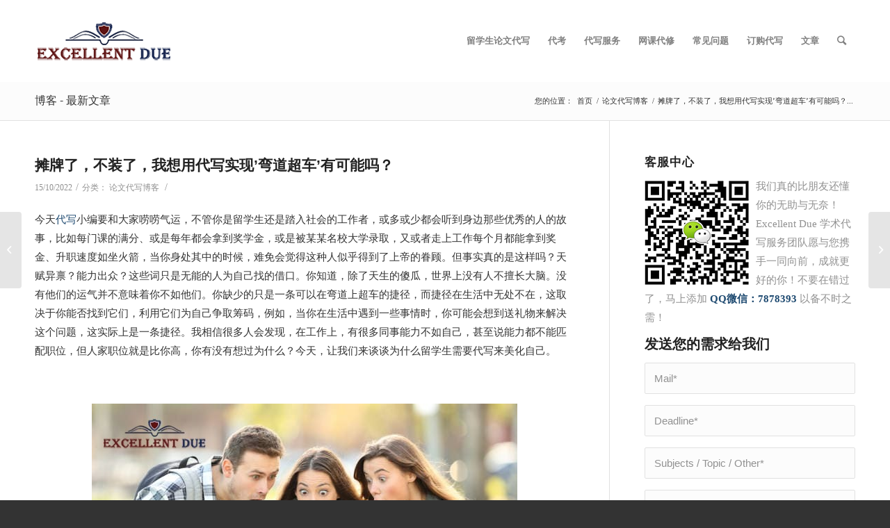

--- FILE ---
content_type: text/html; charset=UTF-8
request_url: https://www.excellentdue.com/%E6%91%8A%E7%89%8C%E4%BA%86%EF%BC%8C%E4%B8%8D%E8%A3%85%E4%BA%86%EF%BC%8C%E6%88%91%E6%83%B3%E7%94%A8%E4%BB%A3%E5%86%99%E5%AE%9E%E7%8E%B0%E5%BC%AF%E9%81%93%E8%B6%85%E8%BD%A6%E6%9C%89%E5%8F%AF/
body_size: 19676
content:
<!DOCTYPE html><html lang="zh-Hans" class="html_stretched responsive av-preloader-disabled av-default-lightbox  html_header_top html_logo_left html_main_nav_header html_menu_right html_large html_header_sticky html_header_shrinking html_mobile_menu_phone html_header_searchicon html_content_align_center html_header_unstick_top_disabled html_header_stretch_disabled html_minimal_header html_av-overlay-side html_av-overlay-side-classic html_av-submenu-noclone html_entry_id_4393 av-cookies-no-cookie-consent av-no-preview html_text_menu_active "><head><meta charset="UTF-8" /><meta name="robots" content="index,follow" /><meta name="viewport" content="width=device-width, initial-scale=1"><meta name="keywords" content="论文代写博客" /><meta name="description" content="今天代写小编要和大家唠唠气运，不管你是留学生还是踏入社会的工作者，或多或少都会听到身边那些优秀的人的故事，比如每门课的满分、或是每年都会拿到奖学金，或是被某某名校大学录取，又或者走上工作每个月都能拿到奖金、升职速度如坐火箭，当你身处其中的时候，难免会觉得这种人似乎得到了上帝的眷顾。但事实真的是这样吗？天赋异禀？能力出众？这些词只是无能的人为自己找的借口。你知道，除了天生的傻瓜，世界上没有人不擅长大脑。没有他们的运气并不意味着你不如他们。你缺少的只是一条可以在弯道上超车的捷径，而捷径在生活中无处不在，这取决于你能否找到它们，利用它们为自己争取筹码，例如，当你在生活中遇到一些事情时，你可能会想到送礼物来解决这个问题，这实际上是一条捷径。我相信很多人会发现，在工作上，有很多同事能力不如自己，甚至说能力都不能匹配职位，但人家职位就是比你高，你有没有想过为什么？今天，让我们来谈谈为什么留学生需要代写来美化自己。" /><link media="all" href="https://www.excellentdue.com/wp-content/cache/autoptimize/css/autoptimize_ea4351302fa69c85c308881a1f948bee.css" rel="stylesheet" /><title>摊牌了，不装了，我想用代写实现'弯道超车'有可能吗？</title><meta name='robots' content='index, follow, max-image-preview:large, max-snippet:-1, max-video-preview:-1' /><meta name="description" content="今天代写小编要和大家唠唠气运，不管你是留学生还是踏入社会的工作者，或多或少都会听到身边那些优秀的人的故事，比如每门课的满分、或是每年都会拿到奖学金，或是被某某名校大学录取，又或者走上工作每个月都能拿到奖金、升职速度如坐火箭，当你身处其中的时候，难免会觉得这种人似乎得到了上帝的眷顾。但事实真的是这样吗？天赋异禀？能力出众？这些词只是无能的人为自己找的借口。你知道，除了天生的傻瓜，世界上没有人不擅长大脑。没有他们的运气并不意味着你不如他们。你缺少的只是一条可以在弯道上超车的捷径，而捷径在生活中无处不在，这取决于你能否找到它们，利用它们为自己争取筹码，例如，当你在生活中遇到一些事情时，你可能会想到送礼物来解决这个问题，这实际上是一条捷径。我相信很多人会发现，在工作上，有很多同事能力不如自己，甚至说能力都不能匹配职位，但人家职位就是比你高，你有没有想过为什么？今天，让我们来谈谈为什么留学生需要代写来美化自己。" /><link rel="canonical" href="https://www.excellentdue.com/摊牌了，不装了，我想用代写实现弯道超车有可/" /><meta property="og:locale" content="zh_CN" /><meta property="og:type" content="article" /><meta property="og:title" content="摊牌了，不装了，我想用代写实现&#039;弯道超车&#039;有可能吗？" /><meta property="og:description" content="今天代写小编要和大家唠唠气运，不管你是留学生还是踏入社会的工作者，或多或少都会听到身边那些优秀的人的故事，比如每门课的满分、或是每年都会拿到奖学金，或是被某某名校大学录取，又或者走上工作每个月都能拿到奖金、升职速度如坐火箭，当你身处其中的时候，难免会觉得这种人似乎得到了上帝的眷顾。但事实真的是这样吗？天赋异禀？能力出众？这些词只是无能的人为自己找的借口。你知道，除了天生的傻瓜，世界上没有人不擅长大脑。没有他们的运气并不意味着你不如他们。你缺少的只是一条可以在弯道上超车的捷径，而捷径在生活中无处不在，这取决于你能否找到它们，利用它们为自己争取筹码，例如，当你在生活中遇到一些事情时，你可能会想到送礼物来解决这个问题，这实际上是一条捷径。我相信很多人会发现，在工作上，有很多同事能力不如自己，甚至说能力都不能匹配职位，但人家职位就是比你高，你有没有想过为什么？今天，让我们来谈谈为什么留学生需要代写来美化自己。" /><meta property="og:url" content="https://www.excellentdue.com/摊牌了，不装了，我想用代写实现弯道超车有可/" /><meta property="og:site_name" content="最严谨留学生代写机构ExcellentDue" /><meta property="article:published_time" content="2022-10-15T13:37:54+00:00" /><meta property="article:modified_time" content="2022-10-18T10:56:26+00:00" /><meta property="og:image" content="https://www.excellentdue.com/wp-content/uploads/2022/10/excellentdue-811339794-612x612-1.jpg" /><meta property="og:image:width" content="612" /><meta property="og:image:height" content="408" /><meta property="og:image:type" content="image/jpeg" /><meta name="author" content="excellentdue" /><meta name="twitter:card" content="summary_large_image" /><meta name="twitter:label1" content="作者" /><meta name="twitter:data1" content="excellentdue" /><meta name="twitter:label2" content="预计阅读时间" /><meta name="twitter:data2" content="1 分" /> <script type="application/ld+json" class="yoast-schema-graph">{"@context":"https://schema.org","@graph":[{"@type":"Article","@id":"https://www.excellentdue.com/%e6%91%8a%e7%89%8c%e4%ba%86%ef%bc%8c%e4%b8%8d%e8%a3%85%e4%ba%86%ef%bc%8c%e6%88%91%e6%83%b3%e7%94%a8%e4%bb%a3%e5%86%99%e5%ae%9e%e7%8e%b0%e5%bc%af%e9%81%93%e8%b6%85%e8%bd%a6%e6%9c%89%e5%8f%af/#article","isPartOf":{"@id":"https://www.excellentdue.com/%e6%91%8a%e7%89%8c%e4%ba%86%ef%bc%8c%e4%b8%8d%e8%a3%85%e4%ba%86%ef%bc%8c%e6%88%91%e6%83%b3%e7%94%a8%e4%bb%a3%e5%86%99%e5%ae%9e%e7%8e%b0%e5%bc%af%e9%81%93%e8%b6%85%e8%bd%a6%e6%9c%89%e5%8f%af/"},"author":{"name":"excellentdue","@id":"https://www.excellentdue.com/#/schema/person/161ad78ba2ee1ad942f83e1d42c13e3a"},"headline":"摊牌了，不装了，我想用代写实现&#8217;弯道超车&#8217;有可能吗？","datePublished":"2022-10-15T13:37:54+00:00","dateModified":"2022-10-18T10:56:26+00:00","mainEntityOfPage":{"@id":"https://www.excellentdue.com/%e6%91%8a%e7%89%8c%e4%ba%86%ef%bc%8c%e4%b8%8d%e8%a3%85%e4%ba%86%ef%bc%8c%e6%88%91%e6%83%b3%e7%94%a8%e4%bb%a3%e5%86%99%e5%ae%9e%e7%8e%b0%e5%bc%af%e9%81%93%e8%b6%85%e8%bd%a6%e6%9c%89%e5%8f%af/"},"wordCount":20,"publisher":{"@id":"https://www.excellentdue.com/#organization"},"image":{"@id":"https://www.excellentdue.com/%e6%91%8a%e7%89%8c%e4%ba%86%ef%bc%8c%e4%b8%8d%e8%a3%85%e4%ba%86%ef%bc%8c%e6%88%91%e6%83%b3%e7%94%a8%e4%bb%a3%e5%86%99%e5%ae%9e%e7%8e%b0%e5%bc%af%e9%81%93%e8%b6%85%e8%bd%a6%e6%9c%89%e5%8f%af/#primaryimage"},"thumbnailUrl":"https://www.excellentdue.com/wp-content/uploads/2022/10/excellentdue-811339794-612x612-1.jpg","articleSection":["论文代写博客"],"inLanguage":"zh-Hans"},{"@type":"WebPage","@id":"https://www.excellentdue.com/%e6%91%8a%e7%89%8c%e4%ba%86%ef%bc%8c%e4%b8%8d%e8%a3%85%e4%ba%86%ef%bc%8c%e6%88%91%e6%83%b3%e7%94%a8%e4%bb%a3%e5%86%99%e5%ae%9e%e7%8e%b0%e5%bc%af%e9%81%93%e8%b6%85%e8%bd%a6%e6%9c%89%e5%8f%af/","url":"https://www.excellentdue.com/%e6%91%8a%e7%89%8c%e4%ba%86%ef%bc%8c%e4%b8%8d%e8%a3%85%e4%ba%86%ef%bc%8c%e6%88%91%e6%83%b3%e7%94%a8%e4%bb%a3%e5%86%99%e5%ae%9e%e7%8e%b0%e5%bc%af%e9%81%93%e8%b6%85%e8%bd%a6%e6%9c%89%e5%8f%af/","name":"摊牌了，不装了，我想用代写实现'弯道超车'有可能吗？","isPartOf":{"@id":"https://www.excellentdue.com/#website"},"primaryImageOfPage":{"@id":"https://www.excellentdue.com/%e6%91%8a%e7%89%8c%e4%ba%86%ef%bc%8c%e4%b8%8d%e8%a3%85%e4%ba%86%ef%bc%8c%e6%88%91%e6%83%b3%e7%94%a8%e4%bb%a3%e5%86%99%e5%ae%9e%e7%8e%b0%e5%bc%af%e9%81%93%e8%b6%85%e8%bd%a6%e6%9c%89%e5%8f%af/#primaryimage"},"image":{"@id":"https://www.excellentdue.com/%e6%91%8a%e7%89%8c%e4%ba%86%ef%bc%8c%e4%b8%8d%e8%a3%85%e4%ba%86%ef%bc%8c%e6%88%91%e6%83%b3%e7%94%a8%e4%bb%a3%e5%86%99%e5%ae%9e%e7%8e%b0%e5%bc%af%e9%81%93%e8%b6%85%e8%bd%a6%e6%9c%89%e5%8f%af/#primaryimage"},"thumbnailUrl":"https://www.excellentdue.com/wp-content/uploads/2022/10/excellentdue-811339794-612x612-1.jpg","datePublished":"2022-10-15T13:37:54+00:00","dateModified":"2022-10-18T10:56:26+00:00","description":"今天代写小编要和大家唠唠气运，不管你是留学生还是踏入社会的工作者，或多或少都会听到身边那些优秀的人的故事，比如每门课的满分、或是每年都会拿到奖学金，或是被某某名校大学录取，又或者走上工作每个月都能拿到奖金、升职速度如坐火箭，当你身处其中的时候，难免会觉得这种人似乎得到了上帝的眷顾。但事实真的是这样吗？天赋异禀？能力出众？这些词只是无能的人为自己找的借口。你知道，除了天生的傻瓜，世界上没有人不擅长大脑。没有他们的运气并不意味着你不如他们。你缺少的只是一条可以在弯道上超车的捷径，而捷径在生活中无处不在，这取决于你能否找到它们，利用它们为自己争取筹码，例如，当你在生活中遇到一些事情时，你可能会想到送礼物来解决这个问题，这实际上是一条捷径。我相信很多人会发现，在工作上，有很多同事能力不如自己，甚至说能力都不能匹配职位，但人家职位就是比你高，你有没有想过为什么？今天，让我们来谈谈为什么留学生需要代写来美化自己。","breadcrumb":{"@id":"https://www.excellentdue.com/%e6%91%8a%e7%89%8c%e4%ba%86%ef%bc%8c%e4%b8%8d%e8%a3%85%e4%ba%86%ef%bc%8c%e6%88%91%e6%83%b3%e7%94%a8%e4%bb%a3%e5%86%99%e5%ae%9e%e7%8e%b0%e5%bc%af%e9%81%93%e8%b6%85%e8%bd%a6%e6%9c%89%e5%8f%af/#breadcrumb"},"inLanguage":"zh-Hans","potentialAction":[{"@type":"ReadAction","target":["https://www.excellentdue.com/%e6%91%8a%e7%89%8c%e4%ba%86%ef%bc%8c%e4%b8%8d%e8%a3%85%e4%ba%86%ef%bc%8c%e6%88%91%e6%83%b3%e7%94%a8%e4%bb%a3%e5%86%99%e5%ae%9e%e7%8e%b0%e5%bc%af%e9%81%93%e8%b6%85%e8%bd%a6%e6%9c%89%e5%8f%af/"]}]},{"@type":"ImageObject","inLanguage":"zh-Hans","@id":"https://www.excellentdue.com/%e6%91%8a%e7%89%8c%e4%ba%86%ef%bc%8c%e4%b8%8d%e8%a3%85%e4%ba%86%ef%bc%8c%e6%88%91%e6%83%b3%e7%94%a8%e4%bb%a3%e5%86%99%e5%ae%9e%e7%8e%b0%e5%bc%af%e9%81%93%e8%b6%85%e8%bd%a6%e6%9c%89%e5%8f%af/#primaryimage","url":"https://www.excellentdue.com/wp-content/uploads/2022/10/excellentdue-811339794-612x612-1.jpg","contentUrl":"https://www.excellentdue.com/wp-content/uploads/2022/10/excellentdue-811339794-612x612-1.jpg","width":612,"height":408},{"@type":"BreadcrumbList","@id":"https://www.excellentdue.com/%e6%91%8a%e7%89%8c%e4%ba%86%ef%bc%8c%e4%b8%8d%e8%a3%85%e4%ba%86%ef%bc%8c%e6%88%91%e6%83%b3%e7%94%a8%e4%bb%a3%e5%86%99%e5%ae%9e%e7%8e%b0%e5%bc%af%e9%81%93%e8%b6%85%e8%bd%a6%e6%9c%89%e5%8f%af/#breadcrumb","itemListElement":[{"@type":"ListItem","position":1,"name":"首页","item":"https://www.excellentdue.com/"},{"@type":"ListItem","position":2,"name":"摊牌了，不装了，我想用代写实现&#8217;弯道超车&#8217;有可能吗？"}]},{"@type":"WebSite","@id":"https://www.excellentdue.com/#website","url":"https://www.excellentdue.com/","name":"最严谨留学生代写机构ExcellentDue","description":"","publisher":{"@id":"https://www.excellentdue.com/#organization"},"potentialAction":[{"@type":"SearchAction","target":{"@type":"EntryPoint","urlTemplate":"https://www.excellentdue.com/?s={search_term_string}"},"query-input":"required name=search_term_string"}],"inLanguage":"zh-Hans"},{"@type":"Organization","@id":"https://www.excellentdue.com/#organization","name":"ExcellentDue","url":"https://www.excellentdue.com/","logo":{"@type":"ImageObject","inLanguage":"zh-Hans","@id":"https://www.excellentdue.com/#/schema/logo/image/","url":"https://www.excellentdue.com/wp-content/uploads/2019/11/excellentdue-logo.png","contentUrl":"https://www.excellentdue.com/wp-content/uploads/2019/11/excellentdue-logo.png","width":200,"height":105,"caption":"ExcellentDue"},"image":{"@id":"https://www.excellentdue.com/#/schema/logo/image/"}},{"@type":"Person","@id":"https://www.excellentdue.com/#/schema/person/161ad78ba2ee1ad942f83e1d42c13e3a","name":"excellentdue","image":{"@type":"ImageObject","inLanguage":"zh-Hans","@id":"https://www.excellentdue.com/#/schema/person/image/","url":"https://secure.gravatar.com/avatar/fdd6e42fc1f8883ed8b1dd66bc7377298250459f1f47a76d99664d63ff4b9cad?s=96&d=mm&r=g","contentUrl":"https://secure.gravatar.com/avatar/fdd6e42fc1f8883ed8b1dd66bc7377298250459f1f47a76d99664d63ff4b9cad?s=96&d=mm&r=g","caption":"excellentdue"}}]}</script> <link rel='dns-prefetch' href='//www.excellentdue.com' /><link rel="alternate" type="application/rss+xml" title="最严谨留学生代写机构ExcellentDue &raquo; Feed" href="https://www.excellentdue.com/feed/" /><link rel="alternate" type="application/rss+xml" title="最严谨留学生代写机构ExcellentDue &raquo; 评论 Feed" href="https://www.excellentdue.com/comments/feed/" /><link rel="alternate" title="oEmbed (JSON)" type="application/json+oembed" href="https://www.excellentdue.com/wp-json/oembed/1.0/embed?url=https%3A%2F%2Fwww.excellentdue.com%2F%25e6%2591%258a%25e7%2589%258c%25e4%25ba%2586%25ef%25bc%258c%25e4%25b8%258d%25e8%25a3%2585%25e4%25ba%2586%25ef%25bc%258c%25e6%2588%2591%25e6%2583%25b3%25e7%2594%25a8%25e4%25bb%25a3%25e5%2586%2599%25e5%25ae%259e%25e7%258e%25b0%25e5%25bc%25af%25e9%2581%2593%25e8%25b6%2585%25e8%25bd%25a6%25e6%259c%2589%25e5%258f%25af%2F" /><link rel="alternate" title="oEmbed (XML)" type="text/xml+oembed" href="https://www.excellentdue.com/wp-json/oembed/1.0/embed?url=https%3A%2F%2Fwww.excellentdue.com%2F%25e6%2591%258a%25e7%2589%258c%25e4%25ba%2586%25ef%25bc%258c%25e4%25b8%258d%25e8%25a3%2585%25e4%25ba%2586%25ef%25bc%258c%25e6%2588%2591%25e6%2583%25b3%25e7%2594%25a8%25e4%25bb%25a3%25e5%2586%2599%25e5%25ae%259e%25e7%258e%25b0%25e5%25bc%25af%25e9%2581%2593%25e8%25b6%2585%25e8%25bd%25a6%25e6%259c%2589%25e5%258f%25af%2F&#038;format=xml" /><link rel='stylesheet' id='avia-merged-styles-css' href='https://www.excellentdue.com/wp-content/cache/autoptimize/css/autoptimize_single_e87d9b1c88d79dde83c9210b64e3c16d.css' type='text/css' media='all' /> <script type="text/javascript" src="https://www.excellentdue.com/wp-includes/js/jquery/jquery.min.js?ver=3.7.1" id="jquery-core-js"></script> <script type="text/javascript" id="ez-toc-scroll-scriptjs-js-after">jQuery(document).ready(function(){document.querySelectorAll(".ez-toc-section").forEach(t=>{t.setAttribute("ez-toc-data-id","#"+decodeURI(t.getAttribute("id")))}),jQuery("a.ez-toc-link").click(function(){let t=jQuery(this).attr("href"),e=jQuery("#wpadminbar"),i=0;60>30&&(i=60),e.length&&(i+=e.height()),jQuery('[ez-toc-data-id="'+decodeURI(t)+'"]').length>0&&(i=jQuery('[ez-toc-data-id="'+decodeURI(t)+'"]').offset().top-i),jQuery("html, body").animate({scrollTop:i},500)})});
//# sourceURL=ez-toc-scroll-scriptjs-js-after</script> <link rel="https://api.w.org/" href="https://www.excellentdue.com/wp-json/" /><link rel="alternate" title="JSON" type="application/json" href="https://www.excellentdue.com/wp-json/wp/v2/posts/4393" /><link rel="EditURI" type="application/rsd+xml" title="RSD" href="https://www.excellentdue.com/xmlrpc.php?rsd" /><meta name="generator" content="WordPress 6.9" /><link rel='shortlink' href='https://www.excellentdue.com/?p=4393' /><link rel="profile" href="https://gmpg.org/xfn/11" /><link rel="alternate" type="application/rss+xml" title="最严谨留学生代写机构ExcellentDue RSS2 Feed" href="https://www.excellentdue.com/feed/" /><link rel="pingback" href="https://www.excellentdue.com/xmlrpc.php" /> <!--[if lt IE 9]><script src="https://www.excellentdue.com/wp-content/themes/excellentdue/js/html5shiv.js"></script><![endif]--><link rel="icon" href="https://www.excellentdue.com/wp-content/uploads/2019/11/excellentdue.ico" type="image/x-icon"><link rel="amphtml" href="https://www.excellentdue.com/%E6%91%8A%E7%89%8C%E4%BA%86%EF%BC%8C%E4%B8%8D%E8%A3%85%E4%BA%86%EF%BC%8C%E6%88%91%E6%83%B3%E7%94%A8%E4%BB%A3%E5%86%99%E5%AE%9E%E7%8E%B0%E5%BC%AF%E9%81%93%E8%B6%85%E8%BD%A6%E6%9C%89%E5%8F%AF/amp/">  <script type="text/javascript">'use strict';var avia_is_mobile=!1;if(/Android|webOS|iPhone|iPad|iPod|BlackBerry|IEMobile|Opera Mini/i.test(navigator.userAgent)&&'ontouchstart' in document.documentElement){avia_is_mobile=!0;document.documentElement.className+=' avia_mobile '}
else{document.documentElement.className+=' avia_desktop '};document.documentElement.className+=' js_active ';(function(){var e=['-webkit-','-moz-','-ms-',''],n='';for(var t in e){if(e[t]+'transform' in document.documentElement.style){document.documentElement.className+=' avia_transform ';n=e[t]+'transform'};if(e[t]+'perspective' in document.documentElement.style)document.documentElement.className+=' avia_transform3d '};if(typeof document.getElementsByClassName=='function'&&typeof document.documentElement.getBoundingClientRect=='function'&&avia_is_mobile==!1){if(n&&window.innerHeight>0){setTimeout(function(){var e=0,o={},a=0,t=document.getElementsByClassName('av-parallax'),i=window.pageYOffset||document.documentElement.scrollTop;for(e=0;e<t.length;e++){t[e].style.top='0px';o=t[e].getBoundingClientRect();a=Math.ceil((window.innerHeight+i-o.top)*0.3);t[e].style[n]='translate(0px, '+a+'px)';t[e].style.top='auto';t[e].className+=' enabled-parallax '}},50)}}})();</script> </head><body id="top" class="wp-singular post-template-default single single-post postid-4393 single-format-standard wp-theme-excellentdue  rtl_columns stretched 微软雅黑-websave 微软雅黑 times-new-roman-websave times_new_roman" itemscope="itemscope" itemtype="https://schema.org/WebPage" ><div id='wrap_all'><header id='header' class='all_colors header_color light_bg_color  av_header_top av_logo_left av_main_nav_header av_menu_right av_large av_header_sticky av_header_shrinking av_header_stretch_disabled av_mobile_menu_phone av_header_searchicon av_header_unstick_top_disabled av_minimal_header av_bottom_nav_disabled  av_header_border_disabled'  role="banner" itemscope="itemscope" itemtype="https://schema.org/WPHeader" ><div  id='header_main' class='container_wrap container_wrap_logo'><div class='container av-logo-container'><div class='inner-container'><span class='logo'><a href='https://www.excellentdue.com/'><img height="100" width="300" src='https://www.excellentdue.com/wp-content/uploads/2019/11/excellentdue-logo.png' alt='最严谨留学生代写机构ExcellentDue' title='' /></a></span><nav class='main_menu' data-selectname='选择页面'  role="navigation" itemscope="itemscope" itemtype="https://schema.org/SiteNavigationElement" ><div class="avia-menu av-main-nav-wrap"><ul id="avia-menu" class="menu av-main-nav"><li id="menu-item-158" class="menu-item menu-item-type-post_type menu-item-object-page menu-item-home menu-item-top-level menu-item-top-level-1"><a href="https://www.excellentdue.com/" itemprop="url"><span class="avia-bullet"></span><span class="avia-menu-text">留学生论文代写</span><span class="avia-menu-fx"><span class="avia-arrow-wrap"><span class="avia-arrow"></span></span></span></a></li><li id="menu-item-2305" class="menu-item menu-item-type-post_type menu-item-object-page menu-item-top-level menu-item-top-level-2"><a href="https://www.excellentdue.com/%e4%bb%a3%e8%80%83/" itemprop="url"><span class="avia-bullet"></span><span class="avia-menu-text">代考</span><span class="avia-menu-fx"><span class="avia-arrow-wrap"><span class="avia-arrow"></span></span></span></a></li><li id="menu-item-188" class="menu-item menu-item-type-post_type menu-item-object-page menu-item-has-children menu-item-top-level menu-item-top-level-3"><a href="https://www.excellentdue.com/%e4%bb%a3%e5%86%99/" itemprop="url"><span class="avia-bullet"></span><span class="avia-menu-text">代写服务</span><span class="avia-menu-fx"><span class="avia-arrow-wrap"><span class="avia-arrow"></span></span></span></a><ul class="sub-menu"><li id="menu-item-1789" class="menu-item menu-item-type-post_type menu-item-object-page"><a href="https://www.excellentdue.com/%e7%be%8e%e5%9b%bd%e4%bb%a3%e5%86%99/" itemprop="url"><span class="avia-bullet"></span><span class="avia-menu-text">美国代写</span></a></li><li id="menu-item-1790" class="menu-item menu-item-type-post_type menu-item-object-page"><a href="https://www.excellentdue.com/%e8%8b%b1%e5%9b%bd%e4%bb%a3%e5%86%99/" itemprop="url"><span class="avia-bullet"></span><span class="avia-menu-text">英国代写</span></a></li><li id="menu-item-1788" class="menu-item menu-item-type-post_type menu-item-object-page"><a href="https://www.excellentdue.com/%e6%be%b3%e6%b4%b2%e4%bb%a3%e5%86%99/" itemprop="url"><span class="avia-bullet"></span><span class="avia-menu-text">澳洲代写</span></a></li><li id="menu-item-1786" class="menu-item menu-item-type-post_type menu-item-object-page"><a href="https://www.excellentdue.com/%e6%96%b0%e5%8a%a0%e5%9d%a1%e4%bb%a3%e5%86%99/" itemprop="url"><span class="avia-bullet"></span><span class="avia-menu-text">新加坡代写</span></a></li><li id="menu-item-1787" class="menu-item menu-item-type-post_type menu-item-object-page"><a href="https://www.excellentdue.com/%e6%96%b0%e8%a5%bf%e5%85%b0%e4%bb%a3%e5%86%99/" itemprop="url"><span class="avia-bullet"></span><span class="avia-menu-text">新西兰代写</span></a></li><li id="menu-item-1791" class="menu-item menu-item-type-post_type menu-item-object-page"><a href="https://www.excellentdue.com/%e5%8a%a0%e6%8b%bf%e5%a4%a7%e4%bb%a3%e5%86%99/" itemprop="url"><span class="avia-bullet"></span><span class="avia-menu-text">加拿大代写</span></a></li></ul></li><li id="menu-item-189" class="menu-item menu-item-type-post_type menu-item-object-page menu-item-top-level menu-item-top-level-4"><a href="https://www.excellentdue.com/%e7%bd%91%e8%af%be%e4%bb%a3%e4%bf%ae/" itemprop="url"><span class="avia-bullet"></span><span class="avia-menu-text">网课代修</span><span class="avia-menu-fx"><span class="avia-arrow-wrap"><span class="avia-arrow"></span></span></span></a></li><li id="menu-item-157" class="menu-item menu-item-type-post_type menu-item-object-page menu-item-top-level menu-item-top-level-5"><a href="https://www.excellentdue.com/faqs/" itemprop="url"><span class="avia-bullet"></span><span class="avia-menu-text">常见问题</span><span class="avia-menu-fx"><span class="avia-arrow-wrap"><span class="avia-arrow"></span></span></span></a></li><li id="menu-item-190" class="menu-item menu-item-type-post_type menu-item-object-page menu-item-top-level menu-item-top-level-6"><a href="https://www.excellentdue.com/order/" itemprop="url"><span class="avia-bullet"></span><span class="avia-menu-text">订购代写</span><span class="avia-menu-fx"><span class="avia-arrow-wrap"><span class="avia-arrow"></span></span></span></a></li><li id="menu-item-1785" class="menu-item menu-item-type-custom menu-item-object-custom menu-item-has-children menu-item-top-level menu-item-top-level-7"><a href="#" itemprop="url"><span class="avia-bullet"></span><span class="avia-menu-text">文章</span><span class="avia-menu-fx"><span class="avia-arrow-wrap"><span class="avia-arrow"></span></span></span></a><ul class="sub-menu"><li id="menu-item-1261" class="menu-item menu-item-type-taxonomy menu-item-object-category current-post-ancestor current-menu-parent current-post-parent"><a href="https://www.excellentdue.com/blog/" itemprop="url"><span class="avia-bullet"></span><span class="avia-menu-text">论文代写博客</span></a></li><li id="menu-item-1262" class="menu-item menu-item-type-taxonomy menu-item-object-category"><a href="https://www.excellentdue.com/tips/" itemprop="url"><span class="avia-bullet"></span><span class="avia-menu-text">写作tips</span></a></li><li id="menu-item-1263" class="menu-item menu-item-type-taxonomy menu-item-object-category"><a href="https://www.excellentdue.com/paragraph/" itemprop="url"><span class="avia-bullet"></span><span class="avia-menu-text">论文段落</span></a></li><li id="menu-item-1295" class="menu-item menu-item-type-taxonomy menu-item-object-category"><a href="https://www.excellentdue.com/info/" itemprop="url"><span class="avia-bullet"></span><span class="avia-menu-text">资讯</span></a></li><li id="menu-item-1264" class="menu-item menu-item-type-taxonomy menu-item-object-category"><a href="https://www.excellentdue.com/university/" itemprop="url"><span class="avia-bullet"></span><span class="avia-menu-text">大学库</span></a></li></ul></li><li id="menu-item-search" class="noMobile menu-item menu-item-search-dropdown menu-item-avia-special"><a aria-label="搜索" href="?s=" rel="nofollow" data-avia-search-tooltip="  &lt;form role=&quot;search&quot; action=&quot;https://www.excellentdue.com/&quot; id=&quot;searchform&quot; method=&quot;get&quot; class=&quot;&quot;&gt;
 &lt;div&gt;
 &lt;input type=&quot;submit&quot; value=&quot;&quot; id=&quot;searchsubmit&quot; class=&quot;button avia-font-entypo-fontello&quot; /&gt;
 &lt;input type=&quot;text&quot; id=&quot;s&quot; name=&quot;s&quot; value=&quot;&quot; placeholder='搜索' /&gt;
 &lt;/div&gt;
&lt;/form&gt;" aria-hidden='false' data-av_icon='' data-av_iconfont='entypo-fontello'><span class="avia_hidden_link_text">搜索</span></a></li><li class="av-burger-menu-main menu-item-avia-special "> <a href="#" aria-label="菜单" aria-hidden="false"> <span class="av-hamburger av-hamburger--spin av-js-hamburger"> <span class="av-hamburger-box"> <span class="av-hamburger-inner"></span> <strong>菜单</strong> </span> </span> <span class="avia_hidden_link_text">菜单</span> </a></li></ul></div></nav></div></div></div><div class='header_bg'></div></header><div id='main' class='all_colors' data-scroll-offset='116'><div class='stretch_full container_wrap alternate_color light_bg_color title_container'><div class='container'><strong class='main-title entry-title '><a href='https://www.excellentdue.com/' rel='bookmark' title='固定链接： 博客 - 最新文章'  itemprop="headline" >博客 - 最新文章</a></strong><div class="breadcrumb breadcrumbs avia-breadcrumbs"><div class="breadcrumb-trail" ><span class="trail-before"><span class="breadcrumb-title">您的位置：</span></span> <span  itemscope="itemscope" itemtype="https://schema.org/BreadcrumbList" ><span  itemscope="itemscope" itemtype="https://schema.org/ListItem" itemprop="itemListElement" ><a itemprop="url" href="https://www.excellentdue.com" title="最严谨留学生代写机构ExcellentDue" rel="home" class="trail-begin"><span itemprop="name">首页</span></a><span itemprop="position" class="hidden">1</span></span></span> <span class="sep">/</span> <span  itemscope="itemscope" itemtype="https://schema.org/BreadcrumbList" ><span  itemscope="itemscope" itemtype="https://schema.org/ListItem" itemprop="itemListElement" ><a itemprop="url" href="https://www.excellentdue.com/blog/"><span itemprop="name">论文代写博客</span></a><span itemprop="position" class="hidden">2</span></span></span> <span class="sep">/</span> <span class="trail-end">摊牌了，不装了，我想用代写实现&#8217;弯道超车&#8217;有可能吗？...</span></div></div></div></div><div class='container_wrap container_wrap_first main_color sidebar_right'><div class='container template-blog template-single-blog '><main class='content units av-content-small alpha  av-blog-meta-author-disabled av-blog-meta-comments-disabled'  role="main" itemscope="itemscope" itemtype="https://schema.org/Blog" ><article class='post-entry post-entry-type-standard post-entry-4393 post-loop-1 post-parity-odd post-entry-last single-big  post-4393 post type-post status-publish format-standard has-post-thumbnail hentry category-blog'  itemscope="itemscope" itemtype="https://schema.org/BlogPosting" itemprop="blogPost" ><div class='blog-meta'></div><div class='entry-content-wrapper clearfix standard-content'><header class="entry-content-header"><h1 class='post-title entry-title '  itemprop="headline" > <a href='https://www.excellentdue.com/%e6%91%8a%e7%89%8c%e4%ba%86%ef%bc%8c%e4%b8%8d%e8%a3%85%e4%ba%86%ef%bc%8c%e6%88%91%e6%83%b3%e7%94%a8%e4%bb%a3%e5%86%99%e5%ae%9e%e7%8e%b0%e5%bc%af%e9%81%93%e8%b6%85%e8%bd%a6%e6%9c%89%e5%8f%af/' rel='bookmark' title='固定链接： 摊牌了，不装了，我想用代写实现&#8217;弯道超车&#8217;有可能吗？'>摊牌了，不装了，我想用代写实现&#8217;弯道超车&#8217;有可能吗？ <span class='post-format-icon minor-meta'></span> </a></h1><span class='post-meta-infos'><time class='date-container minor-meta updated' >15/10/2022</time><span class='text-sep text-sep-date'>/</span><span class="blog-categories minor-meta">分类： <a href="https://www.excellentdue.com/blog/" rel="tag">论文代写博客</a> </span><span class="text-sep text-sep-cat">/</span><span class="blog-author minor-meta">作者： <span class="entry-author-link"  itemprop="author" ><span class="author"><span class="fn"><a href="https://www.excellentdue.com/author/excellentdue/" title="由 excellentdue 发布" rel="author">excellentdue</a></span></span></span></span></span></header><div class="entry-content"  itemprop="text" ><p>今天<a href="https://www.excellentdue.com/">代写</a>小编要和大家唠唠气运，不管你是留学生还是踏入社会的工作者，或多或少都会听到身边那些优秀的人的故事，比如每门课的满分、或是每年都会拿到奖学金，或是被某某名校大学录取，又或者走上工作每个月都能拿到奖金、升职速度如坐火箭，当你身处其中的时候，难免会觉得这种人似乎得到了上帝的眷顾。但事实真的是这样吗？天赋异禀？能力出众？这些词只是无能的人为自己找的借口。你知道，除了天生的傻瓜，世界上没有人不擅长大脑。没有他们的运气并不意味着你不如他们。你缺少的只是一条可以在弯道上超车的捷径，而捷径在生活中无处不在，这取决于你能否找到它们，利用它们为自己争取筹码，例如，当你在生活中遇到一些事情时，你可能会想到送礼物来解决这个问题，这实际上是一条捷径。我相信很多人会发现，在工作上，有很多同事能力不如自己，甚至说能力都不能匹配职位，但人家职位就是比你高，你有没有想过为什么？今天，让我们来谈谈为什么留学生需要代写来美化自己。</p><p>&nbsp;</p><p><img decoding="async" class="size-full wp-image-4394 aligncenter" src="https://www.excellentdue.com/wp-content/uploads/2022/10/excellentdue-811339794-612x612-1.jpg" alt="" width="612" height="408" srcset="https://www.excellentdue.com/wp-content/uploads/2022/10/excellentdue-811339794-612x612-1.jpg 612w, https://www.excellentdue.com/wp-content/uploads/2022/10/excellentdue-811339794-612x612-1-300x200.jpg 300w" sizes="(max-width: 612px) 100vw, 612px" /></p><div id="ez-toc-container" class="ez-toc-v2_0_48 counter-hierarchy ez-toc-counter ez-toc-grey ez-toc-container-direction"><div class="ez-toc-title-container"><p class="ez-toc-title">目录</p> <span class="ez-toc-title-toggle"><a href="#" class="ez-toc-pull-right ez-toc-btn ez-toc-btn-xs ez-toc-btn-default ez-toc-toggle" aria-label="ez-toc-toggle-icon-1"><label for="item-6974dfb4092c9" aria-label="Table of Content"><span style="display: flex;align-items: center;width: 35px;height: 30px;justify-content: center;direction:ltr;"><svg style="fill: #999;color:#999" xmlns="http://www.w3.org/2000/svg" class="list-377408" width="20px" height="20px" viewBox="0 0 24 24" fill="none"><path d="M6 6H4v2h2V6zm14 0H8v2h12V6zM4 11h2v2H4v-2zm16 0H8v2h12v-2zM4 16h2v2H4v-2zm16 0H8v2h12v-2z" fill="currentColor"></path></svg><svg style="fill: #999;color:#999" class="arrow-unsorted-368013" xmlns="http://www.w3.org/2000/svg" width="10px" height="10px" viewBox="0 0 24 24" version="1.2" baseProfile="tiny"><path d="M18.2 9.3l-6.2-6.3-6.2 6.3c-.2.2-.3.4-.3.7s.1.5.3.7c.2.2.4.3.7.3h11c.3 0 .5-.1.7-.3.2-.2.3-.5.3-.7s-.1-.5-.3-.7zM5.8 14.7l6.2 6.3 6.2-6.3c.2-.2.3-.5.3-.7s-.1-.5-.3-.7c-.2-.2-.4-.3-.7-.3h-11c-.3 0-.5.1-.7.3-.2.2-.3.5-.3.7s.1.5.3.7z"/></svg></span></label><input  type="checkbox" id="item-6974dfb4092c9"></a></span></div><nav><ul class='ez-toc-list ez-toc-list-level-1 ' ><li class='ez-toc-page-1 ez-toc-heading-level-2'><a class="ez-toc-link ez-toc-heading-1" href="#%E5%AF%B9%E9%94%99%E5%8F%AA%E6%98%AF%E7%9B%B8%E5%AF%B9%EF%BC%8C%E8%B5%B0%E6%8D%B7%E5%BE%84%E5%B9%B6%E9%9D%9E%E6%AD%AA%E9%97%A8%E9%82%AA%E9%81%93" title="对错只是相对，走捷径并非歪门邪道">对错只是相对，走捷径并非歪门邪道</a></li><li class='ez-toc-page-1 ez-toc-heading-level-2'><a class="ez-toc-link ez-toc-heading-2" href="#%E4%BB%A3%E5%86%99%E3%80%81%E4%BB%A3%E8%80%83%E5%88%A9%E7%94%A8%E7%9A%84%E5%A5%BD%E8%83%BD%E5%A4%9F%E6%94%B9%E5%86%99%E5%91%BD%E8%BF%90" title="代写、代考利用的好能够改写命运">代写、代考利用的好能够改写命运</a></li><li class='ez-toc-page-1 ez-toc-heading-level-2'><a class="ez-toc-link ez-toc-heading-3" href="#%E5%88%A9%E7%94%A8%E9%9D%9E%E6%BB%A5%E7%94%A8%EF%BC%8C%E5%88%87%E8%8E%AB%E5%88%BB%E8%88%9F%E6%B1%82%E5%89%91" title="利用非滥用，切莫刻舟求剑">利用非滥用，切莫刻舟求剑</a></li><li class='ez-toc-page-1 ez-toc-heading-level-2'><a class="ez-toc-link ez-toc-heading-4" href="#%E5%86%99%E5%9C%A8%E6%9C%80%E5%90%8E" title="写在最后">写在最后</a></li></ul></nav></div><h2><span class="ez-toc-section" id="%E5%AF%B9%E9%94%99%E5%8F%AA%E6%98%AF%E7%9B%B8%E5%AF%B9%EF%BC%8C%E8%B5%B0%E6%8D%B7%E5%BE%84%E5%B9%B6%E9%9D%9E%E6%AD%AA%E9%97%A8%E9%82%AA%E9%81%93"></span>对错只是相对，走捷径并非歪门邪道<span class="ez-toc-section-end"></span></h2><p>&nbsp;</p><p>自古以来，人们听到的最多的真相就是所谓的是非，但真的有是非吗？也许有，但不是全部，因为在当下纷繁的社会里，很多事没有对错。这些所谓的真相是制定规则的人或一些受当前规则影响的个人感知，不管对人对事只要意识上主观，就会将自己代入其中，看待问题局限；就因为你现在看到的，听到的，正好是有人又或是神秘力量想让你这么做而已。你不能主观判断是对是错，所以一切是非只是相对的你只能参考不一定要执行，捷径也是如此，在这个年龄，许多留学生应该充满青春，他们不应该被复杂的学习所束缚。当然，这并不意味着学习是无用的，而是在学习的过程中掌握一定的方法，以便更快地实现他们想要实现的目标。就比如寻找代写、代考exam、网课代上机构，许多高校甚至许多教育从业者会认为这违反了xxx的概念，玷污了学术，是一种错误的方式，甚至是不道德违法的，实际上是胡说八道，因为你在寻找代写，代上或是课外辅导，让你的水平突然和他们处于同一平面，让他们感到威胁。当他们的利益受到威胁时，他们将如何和这些留学生打交道呢？聪明人可能想到是职场，其实远不止这些，懂的都懂。我们应该明白孤阴不长，独阳不生的道理，否则事情就会颠倒过来。这是自然规律，非人力可以改变。</p><p>&nbsp;</p><h2><span class="ez-toc-section" id="%E4%BB%A3%E5%86%99%E3%80%81%E4%BB%A3%E8%80%83%E5%88%A9%E7%94%A8%E7%9A%84%E5%A5%BD%E8%83%BD%E5%A4%9F%E6%94%B9%E5%86%99%E5%91%BD%E8%BF%90"></span>代写、代考利用的好能够改写命运<span class="ez-toc-section-end"></span></h2><p>&nbsp;</p><p>Essay代写、exam代考、GMAT代考这一类的词汇在全世界各院校之中已经到了人人喊打的程度了，但为什么仍然阻断不了？实际上如果用非常强力的手段是能够一次性就将这个产业整个瓦解的，但对方并没有这么去做，只是不断的谴责、不断的呼吁，或者所谓的立法，根本原因是写作和考试在一定程度上可以使他们的声誉更加响亮。想象一下，一所能带来大量人才的大学能在不被发现的情况下带来什么 ？因此，任何严厉打击代写、代考的人，要么是一团糟，要么是不断辱骂。事实上，他们睁一只眼闭一只眼。这是一个非常简单的例子。你认为伯克利大学没有人代写或参加考试吗？还是斯坦福没有？只是普通人不知道，小编每年都会遇到数百位来自藤校的顾客。所以说留学生在论文或作业、考试中遇到难题不会写、来不及复习，不要犹豫，寻找代写、代考exam、网课代上机构帮自己完成就对了，只要你所选择的机构像作业帮手一样是正规的，那么几乎就是无懈可击，真正让很多学生跌跌撞撞，是因为他们选择了那些非正规的、无良代写、个人小作坊代写机构，这让他们找到了代写代考。这不仅是金钱的损失，也是整个学业生涯的损失。因此，在选择这些机构时一定要小心。这一点，小编已经在各类文章中提醒过同学们一万次了如何选择这里就不展开了；如果你能很好地利用代写机构，在关键时刻改写你的命运可能并非不可能。毕竟，正常毕业和优异成绩毕业后的命运是不一样的。我相信所有的知道这一点，越是优秀的人越想朝着更优秀的层次迈进。</p><p>&nbsp;</p><h2><span class="ez-toc-section" id="%E5%88%A9%E7%94%A8%E9%9D%9E%E6%BB%A5%E7%94%A8%EF%BC%8C%E5%88%87%E8%8E%AB%E5%88%BB%E8%88%9F%E6%B1%82%E5%89%91"></span>利用非滥用，切莫刻舟求剑<span class="ez-toc-section-end"></span></h2><p>&nbsp;</p><p>诚然，代写、<a href="https://www.excellentdue.com/%e4%bb%a3%e8%80%83/">代考exam</a>、<a href="https://www.excellentdue.com/%e7%bd%91%e8%af%be%e4%bb%a3%e4%bf%ae/">网课托管</a>对你的学习会有很大的帮助，但千万不要滥用这条捷径，因为利用和滥用有本质的区别。如果你是个傻瓜或者草包，即使你用代写或者代考，本质上也没有所谓的提升，能走多远全靠父母或老天，但是完全傻瓜或草包会读大学么？正确的做法就是合理的利用写手们给自己所写的essay、assignment、exam中学习到对方对于问题的理解和解答方向，从而来弥补自身的不足，以此不断的提升自己的个人能力才是最优解，因为辅助毕竟只是外物，如果你没有一颗向上的心，那么无论辅助有多好都是徒劳的。例如，它就像一辆汽车。如果发动机没有改装的潜力，而你强行改装，结果是显而易见的。相反，它有潜力。通过辅助支持，它自然会变得越来越强大。另一点是不要刻舟求剑，盲目认死理。你应该知道，世界上的事情不会一直改变。不要墨守规矩，遵守教条，因地制宜，根据事物的发展找到对自己有益的东西，这样即使逆风，也能顶风前行。不要觉得小编偷换概念，歪理邪说还理直气壮，聪明人已经懂了！</p><p>&nbsp;</p><h2><span class="ez-toc-section" id="%E5%86%99%E5%9C%A8%E6%9C%80%E5%90%8E"></span>写在最后<span class="ez-toc-section-end"></span></h2><p>&nbsp;</p><p>不要去崇拜那些所谓的天赋异禀，要相信你自己，一个人如果连自己都不能信，那基本上就没有什么事情是你能够做好的了，回到开头的问题，如果你找到可靠的代写这是很轻松就能达到的事。《月亮和六便士》它的故事想必大家也都知道了，讲述的是一位英国证券交易所的经纪人，突然犹如魔鬼附身般迷恋上绘画，在抛弃了工作、家庭和所有社会关系后，只身前往巴黎去追求绘画理想，最后隐居原始小岛的故事。而在这本书中，那种对理想的憧憬与希冀，又回到了每一个人的身边。读完这本书，小编的内心很悸动，那是一种梦想被点亮的悸动。用我们的话说就是四个字“不忘初心”， 因为自信、信念、信仰才是破开一切虚妄的利刃。如果你也或可能需要代写服务，扫描右侧二维码吧。</p></div><footer class="entry-footer"><div class='av-share-box'><h5 class='av-share-link-description av-no-toc '>分享一下</h5><ul class='av-share-box-list noLightbox'><li class='av-share-link av-social-link-facebook' ><a target="_blank" aria-label="分享到 Facebook" href='https://www.facebook.com/sharer.php?u=https://www.excellentdue.com/%e6%91%8a%e7%89%8c%e4%ba%86%ef%bc%8c%e4%b8%8d%e8%a3%85%e4%ba%86%ef%bc%8c%e6%88%91%e6%83%b3%e7%94%a8%e4%bb%a3%e5%86%99%e5%ae%9e%e7%8e%b0%e5%bc%af%e9%81%93%e8%b6%85%e8%bd%a6%e6%9c%89%e5%8f%af/&#038;t=%E6%91%8A%E7%89%8C%E4%BA%86%EF%BC%8C%E4%B8%8D%E8%A3%85%E4%BA%86%EF%BC%8C%E6%88%91%E6%83%B3%E7%94%A8%E4%BB%A3%E5%86%99%E5%AE%9E%E7%8E%B0%E2%80%99%E5%BC%AF%E9%81%93%E8%B6%85%E8%BD%A6%E2%80%99%E6%9C%89%E5%8F%AF%E8%83%BD%E5%90%97%EF%BC%9F' aria-hidden='false' data-av_icon='' data-av_iconfont='entypo-fontello' title='' data-avia-related-tooltip='分享到 Facebook' rel="noopener"><span class='avia_hidden_link_text'>分享到 Facebook</span></a></li><li class='av-share-link av-social-link-twitter' ><a target="_blank" aria-label="分享到 Twitter" href='https://twitter.com/share?text=%E6%91%8A%E7%89%8C%E4%BA%86%EF%BC%8C%E4%B8%8D%E8%A3%85%E4%BA%86%EF%BC%8C%E6%88%91%E6%83%B3%E7%94%A8%E4%BB%A3%E5%86%99%E5%AE%9E%E7%8E%B0%E2%80%99%E5%BC%AF%E9%81%93%E8%B6%85%E8%BD%A6%E2%80%99%E6%9C%89%E5%8F%AF%E8%83%BD%E5%90%97%EF%BC%9F&#038;url=https://www.excellentdue.com/?p=4393' aria-hidden='false' data-av_icon='' data-av_iconfont='entypo-fontello' title='' data-avia-related-tooltip='分享到 Twitter' rel="noopener"><span class='avia_hidden_link_text'>分享到 Twitter</span></a></li><li class='av-share-link av-social-link-whatsapp' ><a target="_blank" aria-label="分享到WhatsApp" href='https://api.whatsapp.com/send?text=https://www.excellentdue.com/%e6%91%8a%e7%89%8c%e4%ba%86%ef%bc%8c%e4%b8%8d%e8%a3%85%e4%ba%86%ef%bc%8c%e6%88%91%e6%83%b3%e7%94%a8%e4%bb%a3%e5%86%99%e5%ae%9e%e7%8e%b0%e5%bc%af%e9%81%93%e8%b6%85%e8%bd%a6%e6%9c%89%e5%8f%af/' aria-hidden='false' data-av_icon='' data-av_iconfont='entypo-fontello' title='' data-avia-related-tooltip='分享到WhatsApp' rel="noopener"><span class='avia_hidden_link_text'>分享到WhatsApp</span></a></li><li class='av-share-link av-social-link-reddit' ><a target="_blank" aria-label="分享到 Reddit" href='https://reddit.com/submit?url=https://www.excellentdue.com/%e6%91%8a%e7%89%8c%e4%ba%86%ef%bc%8c%e4%b8%8d%e8%a3%85%e4%ba%86%ef%bc%8c%e6%88%91%e6%83%b3%e7%94%a8%e4%bb%a3%e5%86%99%e5%ae%9e%e7%8e%b0%e5%bc%af%e9%81%93%e8%b6%85%e8%bd%a6%e6%9c%89%e5%8f%af/&#038;title=%E6%91%8A%E7%89%8C%E4%BA%86%EF%BC%8C%E4%B8%8D%E8%A3%85%E4%BA%86%EF%BC%8C%E6%88%91%E6%83%B3%E7%94%A8%E4%BB%A3%E5%86%99%E5%AE%9E%E7%8E%B0%E2%80%99%E5%BC%AF%E9%81%93%E8%B6%85%E8%BD%A6%E2%80%99%E6%9C%89%E5%8F%AF%E8%83%BD%E5%90%97%EF%BC%9F' aria-hidden='false' data-av_icon='' data-av_iconfont='entypo-fontello' title='' data-avia-related-tooltip='分享到 Reddit' rel="noopener"><span class='avia_hidden_link_text'>分享到 Reddit</span></a></li><li class='av-share-link av-social-link-mail' ><a aria-label="通过邮件分享" href="/cdn-cgi/l/email-protection#[base64]" aria-hidden='false' data-av_icon='' data-av_iconfont='entypo-fontello' title='' data-avia-related-tooltip='通过邮件分享'><span class='avia_hidden_link_text'>通过邮件分享</span></a></li></ul></div></footer><div class='post_delimiter'></div></div><div class='post_author_timeline'></div><span class='hidden'> <span class='av-structured-data'  itemprop="image" itemscope="itemscope" itemtype="https://schema.org/ImageObject" > <span itemprop='url'>https://www.excellentdue.com/wp-content/uploads/2022/10/excellentdue-811339794-612x612-1.jpg</span> <span itemprop='height'>408</span> <span itemprop='width'>612</span> </span> <span class='av-structured-data'  itemprop="publisher" itemtype="https://schema.org/Organization" itemscope="itemscope" > <span itemprop='name'>excellentdue</span> <span itemprop='logo' itemscope itemtype='https://schema.org/ImageObject'> <span itemprop='url'>https://www.excellentdue.com/wp-content/uploads/2019/11/excellentdue-logo.png</span> </span> </span><span class='av-structured-data'  itemprop="author" itemscope="itemscope" itemtype="https://schema.org/Person" ><span itemprop='name'>excellentdue</span></span><span class='av-structured-data'  itemprop="datePublished" datetime="2022-10-15T09:37:54-04:00" >2022-10-15 09:37:54</span><span class='av-structured-data'  itemprop="dateModified" itemtype="https://schema.org/dateModified" >2022-10-18 06:56:26</span><span class='av-structured-data'  itemprop="mainEntityOfPage" itemtype="https://schema.org/mainEntityOfPage" ><span itemprop='name'>摊牌了，不装了，我想用代写实现&#8217;弯道超车&#8217;有可能吗？</span></span></span></article><div class='single-big'></div><div class='comment-entry post-entry'></div></main><aside class='sidebar sidebar_right   alpha units'  role="complementary" itemscope="itemscope" itemtype="https://schema.org/WPSideBar" ><div class='inner_sidebar extralight-border'><section id="text-2" class="widget clearfix widget_text"><h3 class="widgettitle">客服中心</h3><div class="textwidget"><p><img loading="lazy" decoding="async" class="alignnone size-full wp-image-241 alignleft" src="/wp-content/uploads/2019/11/wxx.png" alt="" width="150" height="151" srcset="https://www.excellentdue.com/wp-content/uploads/2019/11/wxx.png 150w, https://www.excellentdue.com/wp-content/uploads/2019/11/wxx-80x80.png 80w, https://www.excellentdue.com/wp-content/uploads/2019/11/wxx-36x36.png 36w" sizes="auto, (max-width: 150px) 100vw, 150px" /></p><p style="text-align: left;">我们真的比朋友还懂你的无助与无奈！Excellent Due 学术代写服务团队愿与您携手一同向前，成就更好的你！不要在错过了，马上添加 <strong>QQ</strong><strong>微信：7878393</strong> 以备不时之需！</p><form action="https://www.excellentdue.com/%e6%91%8a%e7%89%8c%e4%ba%86%ef%bc%8c%e4%b8%8d%e8%a3%85%e4%ba%86%ef%bc%8c%e6%88%91%e6%83%b3%e7%94%a8%e4%bb%a3%e5%86%99%e5%ae%9e%e7%8e%b0%e5%bc%af%e9%81%93%e8%b6%85%e8%bd%a6%e6%9c%89%e5%8f%af/" method="post"  class="avia_ajax_form av-form-labels-hidden    " data-avia-form-id="1" data-avia-redirect='' ><h3 class=''>发送您的需求给我们</h3><fieldset><p class='  first_form  form_element form_fullwidth' id='element_avia_1_1'><label for="avia_1_1">Mail <abbr class="required" title="必需">*</abbr></label> <input name="avia_1_1" class="text_input is_email" type="text" id="avia_1_1" value=""  placeholder='Mail*'/></p><p class=' first_form  form_element form_fullwidth' id='element_avia_2_1'><label for="avia_2_1">Deadline <abbr class="required" title="必需">*</abbr></label> <input name="avia_2_1" class="avia_datepicker text_input is_empty" type="text" id="avia_2_1" value="" placeholder="Deadline*" /></p><p class='  first_form  form_element form_fullwidth' id='element_avia_3_1'><label for="avia_3_1">Subjects / Topic / Other <abbr class="required" title="必需">*</abbr></label> <input name="avia_3_1" class="text_input is_empty" type="text" id="avia_3_1" value=""  placeholder='Subjects / Topic / Other*'/></p><p class=' first_form  form_element form_fullwidth av-last-visible-form-element' id='element_avia_4_1'><label for="avia_4_1">Number of words <abbr class="required" title="必需">*</abbr></label> <select  name="avia_4_1" class="select is_empty" id="avia_4_1"><option  value =''>Number of words*</option><option  value ='250 Words'>250 Words</option><option  value ='500 Words'>500 Words</option><option  value ='750 Words'>750 Words</option><option  value ='1000 Words'>1000 Words</option><option  value ='1250 Words'>1250 Words</option><option  value ='1500 Words'>1500 Words</option><option  value ='1750 Words'>1750 Words</option><option  value ='2000 Words'>2000 Words</option><option  value ='2250 Words'>2250 Words</option><option  value ='2500 Words'>2500 Words</option><option  value ='2750 Words'>2750 Words</option><option  value ='3000 Words'>3000 Words</option><option  value ='Other'>Other</option></select></p><p class="hidden"><input type="text" name="avia_5_1" class="hidden " id="avia_5_1" value="" /></p><p class="form_element "><input type="hidden" value="1" name="avia_generated_form1" /><input type="submit" value="立刻提交您的要求" class="button"  data-sending-label="发送中"/></p></fieldset></form><div id="ajaxresponse_1" class="ajaxresponse ajaxresponse_1 hidden"></div></div> <span class="seperator extralight-border"></span></section><section id="newsbox-3" class="widget clearfix newsbox"><h3 class="widgettitle">近期发布</h3><ul class="news-wrap image_size_widget"><li class="news-content post-format-standard"><a class='news-link' title='代写服务如何保障你的学术诚信？' href='https://www.excellentdue.com/%e4%bb%a3%e5%86%99%e6%9c%8d%e5%8a%a1%e5%a6%82%e4%bd%95%e4%bf%9d%e9%9a%9c%e4%bd%a0%e7%9a%84%e5%ad%a6%e6%9c%af%e8%af%9a%e4%bf%a1%ef%bc%9f/'><span class='news-thumb no-news-thumb'></span><strong class='news-headline'>代写服务如何保障你的学术诚信？<span class='news-time'>19/06/2024 - 下午5:21</span></strong></a></li><li class="news-content post-format-standard"><a class='news-link' title='同样的作业或者论文代写价格为什么差异性很大？' href='https://www.excellentdue.com/%e5%90%8c%e6%a0%b7%e7%9a%84%e4%bd%9c%e4%b8%9a%e6%88%96%e8%80%85%e8%ae%ba%e6%96%87%e4%bb%a3%e5%86%99%e4%bb%b7%e6%a0%bc%e4%b8%ba%e4%bb%80%e4%b9%88%e5%b7%ae%e5%bc%82%e6%80%a7%e5%be%88%e5%a4%a7%ef%bc%9f/'><span class='news-thumb no-news-thumb'></span><strong class='news-headline'>同样的作业或者论文代写价格为什么差异性很大？<span class='news-time'>01/06/2024 - 下午1:57</span></strong></a></li><li class="news-content post-format-standard"><a class='news-link' title='留学生如何利用写作软件和工具提高论文写作质量' href='https://www.excellentdue.com/%e7%95%99%e5%ad%a6%e7%94%9f%e5%a6%82%e4%bd%95%e5%88%a9%e7%94%a8%e5%86%99%e4%bd%9c%e8%bd%af%e4%bb%b6%e5%92%8c%e5%b7%a5%e5%85%b7%e6%8f%90%e9%ab%98%e8%ae%ba%e6%96%87%e5%86%99%e4%bd%9c%e8%b4%a8%e9%87%8f/'><span class='news-thumb '><img width="36" height="36" src="https://www.excellentdue.com/wp-content/uploads/2024/05/liuxuedaixie47-36x36.jpg" class="wp-image-5068 avia-img-lazy-loading-5068 attachment-widget size-widget wp-post-image" alt="" decoding="async" loading="lazy" srcset="https://www.excellentdue.com/wp-content/uploads/2024/05/liuxuedaixie47-36x36.jpg 36w, https://www.excellentdue.com/wp-content/uploads/2024/05/liuxuedaixie47-80x80.jpg 80w, https://www.excellentdue.com/wp-content/uploads/2024/05/liuxuedaixie47-180x180.jpg 180w" sizes="auto, (max-width: 36px) 100vw, 36px" /></span><strong class='news-headline'>留学生如何利用写作软件和工具提高论文写作质量<span class='news-time'>21/05/2024 - 下午1:03</span></strong></a></li><li class="news-content post-format-standard"><a class='news-link' title='代写服务的心理游戏：理解需求与提供之间的动态' href='https://www.excellentdue.com/%e4%bb%a3%e5%86%99%e6%9c%8d%e5%8a%a1%e7%9a%84%e5%bf%83%e7%90%86%e6%b8%b8%e6%88%8f%ef%bc%9a%e7%90%86%e8%a7%a3%e9%9c%80%e6%b1%82%e4%b8%8e%e6%8f%90%e4%be%9b%e4%b9%8b%e9%97%b4%e7%9a%84%e5%8a%a8%e6%80%81/'><span class='news-thumb no-news-thumb'></span><strong class='news-headline'>代写服务的心理游戏：理解需求与提供之间的动态<span class='news-time'>16/05/2024 - 下午1:34</span></strong></a></li><li class="news-content post-format-standard"><a class='news-link' title='写作动机与灵感：留学生如何持续保持写作热情' href='https://www.excellentdue.com/%e5%86%99%e4%bd%9c%e5%8a%a8%e6%9c%ba%e4%b8%8e%e7%81%b5%e6%84%9f%ef%bc%9a%e7%95%99%e5%ad%a6%e7%94%9f%e5%a6%82%e4%bd%95%e6%8c%81%e7%bb%ad%e4%bf%9d%e6%8c%81%e5%86%99%e4%bd%9c%e7%83%ad%e6%83%85/'><span class='news-thumb no-news-thumb'></span><strong class='news-headline'>写作动机与灵感：留学生如何持续保持写作热情<span class='news-time'>11/05/2024 - 下午2:45</span></strong></a></li><li class="news-content post-format-standard"><a class='news-link' title='化学与生物学作业代写背后：科学探索止步于知识泡沫？' href='https://www.excellentdue.com/%e5%8c%96%e5%ad%a6%e4%b8%8e%e7%94%9f%e7%89%a9%e5%ad%a6%e4%bd%9c%e4%b8%9a%e4%bb%a3%e5%86%99%e8%83%8c%e5%90%8e%ef%bc%9a%e7%a7%91%e5%ad%a6%e6%8e%a2%e7%b4%a2%e6%ad%a2%e6%ad%a5%e4%ba%8e%e7%9f%a5%e8%af%86/'><span class='news-thumb no-news-thumb'></span><strong class='news-headline'>化学与生物学作业代写背后：科学探索止步于知识泡沫？<span class='news-time'>05/05/2024 - 上午5:48</span></strong></a></li><li class="news-content post-format-standard"><a class='news-link' title='留学生论文写不动？别慌，学姐来给你支支招！' href='https://www.excellentdue.com/%e7%95%99%e5%ad%a6%e7%94%9f%e8%ae%ba%e6%96%87%e5%86%99%e4%b8%8d%e5%8a%a8%ef%bc%9f%e5%88%ab%e6%85%8c%ef%bc%8c%e5%ad%a6%e5%a7%90%e6%9d%a5%e7%bb%99%e4%bd%a0%e6%94%af%e6%94%af%e6%8b%9b%ef%bc%81/'><span class='news-thumb '><img width="36" height="36" src="https://www.excellentdue.com/wp-content/uploads/2024/04/liuxuedaixie50-36x36.jpg" class="wp-image-5051 avia-img-lazy-loading-5051 attachment-widget size-widget wp-post-image" alt="" decoding="async" loading="lazy" srcset="https://www.excellentdue.com/wp-content/uploads/2024/04/liuxuedaixie50-36x36.jpg 36w, https://www.excellentdue.com/wp-content/uploads/2024/04/liuxuedaixie50-80x80.jpg 80w, https://www.excellentdue.com/wp-content/uploads/2024/04/liuxuedaixie50-180x180.jpg 180w" sizes="auto, (max-width: 36px) 100vw, 36px" /></span><strong class='news-headline'>留学生论文写不动？别慌，学姐来给你支支招！<span class='news-time'>29/04/2024 - 上午8:32</span></strong></a></li><li class="news-content post-format-standard"><a class='news-link' title='如何克服留学生写作中的语言障碍：实用技巧与策略' href='https://www.excellentdue.com/%e5%a6%82%e4%bd%95%e5%85%8b%e6%9c%8d%e7%95%99%e5%ad%a6%e7%94%9f%e5%86%99%e4%bd%9c%e4%b8%ad%e7%9a%84%e8%af%ad%e8%a8%80%e9%9a%9c%e7%a2%8d%ef%bc%9a%e5%ae%9e%e7%94%a8%e6%8a%80%e5%b7%a7%e4%b8%8e%e7%ad%96/'><span class='news-thumb '><img width="36" height="36" src="https://www.excellentdue.com/wp-content/uploads/2024/04/liuxuedaixie2214-36x36.jpg" class="wp-image-5047 avia-img-lazy-loading-5047 attachment-widget size-widget wp-post-image" alt="" decoding="async" loading="lazy" srcset="https://www.excellentdue.com/wp-content/uploads/2024/04/liuxuedaixie2214-36x36.jpg 36w, https://www.excellentdue.com/wp-content/uploads/2024/04/liuxuedaixie2214-80x80.jpg 80w, https://www.excellentdue.com/wp-content/uploads/2024/04/liuxuedaixie2214-180x180.jpg 180w" sizes="auto, (max-width: 36px) 100vw, 36px" /></span><strong class='news-headline'>如何克服留学生写作中的语言障碍：实用技巧与策略<span class='news-time'>23/04/2024 - 下午1:22</span></strong></a></li><li class="news-content post-format-standard"><a class='news-link' title='留学生写作中的段落连接技巧：实现流畅过渡' href='https://www.excellentdue.com/%e7%95%99%e5%ad%a6%e7%94%9f%e5%86%99%e4%bd%9c%e4%b8%ad%e7%9a%84%e6%ae%b5%e8%90%bd%e8%bf%9e%e6%8e%a5%e6%8a%80%e5%b7%a7%ef%bc%9a%e5%ae%9e%e7%8e%b0%e6%b5%81%e7%95%85%e8%bf%87%e6%b8%a1/'><span class='news-thumb no-news-thumb'></span><strong class='news-headline'>留学生写作中的段落连接技巧：实现流畅过渡<span class='news-time'>14/04/2024 - 上午5:42</span></strong></a></li><li class="news-content post-format-standard"><a class='news-link' title='留学生如何选择可靠的代写服务：一个实用的选择指南' href='https://www.excellentdue.com/%e7%95%99%e5%ad%a6%e7%94%9f%e5%a6%82%e4%bd%95%e9%80%89%e6%8b%a9%e5%8f%af%e9%9d%a0%e7%9a%84%e4%bb%a3%e5%86%99%e6%9c%8d%e5%8a%a1%ef%bc%9a%e4%b8%80%e4%b8%aa%e5%ae%9e%e7%94%a8%e7%9a%84%e9%80%89%e6%8b%a9/'><span class='news-thumb '><img width="36" height="36" src="https://www.excellentdue.com/wp-content/uploads/2024/03/liuxuedaixie4666-36x36.jpg" class="wp-image-5034 avia-img-lazy-loading-5034 attachment-widget size-widget wp-post-image" alt="" decoding="async" loading="lazy" srcset="https://www.excellentdue.com/wp-content/uploads/2024/03/liuxuedaixie4666-36x36.jpg 36w, https://www.excellentdue.com/wp-content/uploads/2024/03/liuxuedaixie4666-80x80.jpg 80w, https://www.excellentdue.com/wp-content/uploads/2024/03/liuxuedaixie4666-180x180.jpg 180w" sizes="auto, (max-width: 36px) 100vw, 36px" /></span><strong class='news-headline'>留学生如何选择可靠的代写服务：一个实用的选择指南<span class='news-time'>10/04/2024 - 上午12:20</span></strong></a></li></ul><span class="seperator extralight-border"></span></section><section id="nav_menu-2" class="widget clearfix widget_nav_menu"><h3 class="widgettitle">代写帮助（看的人最多）</h3><div class="menu-%e4%bb%a3%e5%86%99%e5%b8%ae%e5%8a%a9-container"><ul id="menu-%e4%bb%a3%e5%86%99%e5%b8%ae%e5%8a%a9" class="menu"><li id="menu-item-3160" class="menu-item menu-item-type-taxonomy menu-item-object-category current-post-ancestor current-menu-parent current-post-parent menu-item-3160"><a href="https://www.excellentdue.com/blog/">❤️论文代写博客</a></li><li id="menu-item-3159" class="menu-item menu-item-type-taxonomy menu-item-object-category menu-item-3159"><a href="https://www.excellentdue.com/tips/">✔️写作tips</a></li><li id="menu-item-333" class="menu-item menu-item-type-post_type menu-item-object-page menu-item-333"><a href="https://www.excellentdue.com/%e9%9d%a0%e8%b0%b1%e8%ae%ba%e6%96%87%e4%bb%a3%e5%86%99%e6%8e%a8%e8%8d%90/">👍靠谱论文代写推荐</a></li><li id="menu-item-3154" class="menu-item menu-item-type-post_type menu-item-object-post menu-item-3154"><a href="https://www.excellentdue.com/%e4%bb%a3%e5%86%99%e4%bc%9a%e8%a2%ab%e6%9f%a5%e5%87%ba%e6%9d%a5%e5%90%97%ef%bc%9f%e4%bb%a3%e5%86%99%e8%a2%ab%e6%8a%93%e9%83%bd%e6%98%af%e6%80%8e%e4%b9%88%e8%a2%ab%e5%8f%91%e7%8e%b0%e7%9a%84%ef%bc%9f/">🔥代写会被查出来吗？美国代写被抓都是怎么被发现的？</a></li><li id="menu-item-3153" class="menu-item menu-item-type-post_type menu-item-object-post menu-item-3153"><a href="https://www.excellentdue.com/%e8%80%83%e8%af%95%e5%91%a8%ef%bc%8c%e4%bd%9c%e4%b8%9a%e5%ad%a3%e5%8f%88%e6%9d%a5%e4%ba%86%ef%bc%8c%e8%af%a5%e5%a6%82%e4%bd%95%e9%80%89%e4%bb%a3%e5%86%99%ef%bc%9f%e4%be%bf%e5%ae%9c%e7%9a%84%e4%bb%a3/">🔥考试周，作业季又来了，该如何选代写？便宜的代写、代考会有哪些问题？</a></li><li id="menu-item-3155" class="menu-item menu-item-type-post_type menu-item-object-post menu-item-3155"><a href="https://www.excellentdue.com/%e9%9d%a0%e8%b0%b1%e4%bb%a3%e5%86%99%e7%9a%84%e5%87%a0%e4%b8%aa%e7%89%b9%e7%82%b9%ef%bc%8c%e4%b8%8d%e9%9d%a0%e8%b0%b1%e7%9a%84%e7%95%99%e5%ad%a6%e7%94%9f%e4%bb%a3%e5%86%99%e5%be%88%e5%8f%af%e8%83%bd/">🔥靠谱代写的几个特点，不靠谱的留学生代写很可能毁一生</a></li><li id="menu-item-3156" class="menu-item menu-item-type-post_type menu-item-object-post menu-item-3156"><a href="https://www.excellentdue.com/%e6%97%a0%e8%89%af%e4%bb%a3%e5%86%99%e4%b8%83%e5%ae%97%e7%bd%aa%ef%bc%9f%e5%8f%af%e9%9d%a0%e4%bb%a3%e5%86%99%e7%82%b9%e8%af%84-%e5%a6%82%e4%bd%95%e9%81%bf%e5%85%8d%e4%bb%a3%e5%86%99%e8%a2%ab%e5%9d%91/">🔥无良代写七宗罪？可靠代写点评 如何避免代写被坑被骗被发现？</a></li><li id="menu-item-3157" class="menu-item menu-item-type-post_type menu-item-object-post menu-item-3157"><a href="https://www.excellentdue.com/essay%e4%bb%a3%e5%86%99%e5%80%bc%e5%be%97%e4%b8%8d%e5%80%bc%e5%be%97%ef%bc%8c%e9%ab%98%e5%88%86%e7%9a%84essay%e4%bb%a3%e5%86%99%e9%83%bd%e6%98%af%e7%9c%9f%e7%9a%84%e5%90%97%ef%bc%9f/">🔥essay代写值得不值得，高分的essay代写都是真的吗？</a></li><li id="menu-item-3158" class="menu-item menu-item-type-post_type menu-item-object-post menu-item-3158"><a href="https://www.excellentdue.com/%e7%95%99%e5%ad%a6%e7%94%9f%e5%ba%94%e5%bd%93%e5%a6%82%e4%bd%95%e5%af%bb%e6%89%be%e9%9d%a0%e8%b0%b1%e7%9a%84%e4%bb%a3%e8%80%83%e5%b9%b3%e5%8f%b0%ef%bc%9f%e7%be%8e%e5%9b%bd%e4%bb%a3%e8%80%83%e5%8f%88/">🔥留学生应当如何寻找靠谱的代考平台？美国代考又怎样判别安全？</a></li></ul></div><span class="seperator extralight-border"></span></section></div></aside></div></div><div class='container_wrap footer_color' id='footer'><div class='container'><div class='flex_column av_one_fourth  first el_before_av_one_fourth'><section id="nav_menu-6" class="widget clearfix widget_nav_menu"><h3 class="widgettitle">代写覆盖</h3><div class="menu-%e4%bb%a3%e5%86%99%e5%9b%bd%e5%ae%b6-container"><ul id="menu-%e4%bb%a3%e5%86%99%e5%9b%bd%e5%ae%b6" class="menu"><li id="menu-item-573" class="menu-item menu-item-type-post_type menu-item-object-page menu-item-573"><a href="https://www.excellentdue.com/%e7%be%8e%e5%9b%bd%e4%bb%a3%e5%86%99/">美国代写</a></li><li id="menu-item-576" class="menu-item menu-item-type-post_type menu-item-object-page menu-item-576"><a href="https://www.excellentdue.com/%e8%8b%b1%e5%9b%bd%e4%bb%a3%e5%86%99/">英国代写</a></li><li id="menu-item-575" class="menu-item menu-item-type-post_type menu-item-object-page menu-item-575"><a href="https://www.excellentdue.com/%e6%be%b3%e6%b4%b2%e4%bb%a3%e5%86%99/">澳洲代写</a></li><li id="menu-item-572" class="menu-item menu-item-type-post_type menu-item-object-page menu-item-572"><a href="https://www.excellentdue.com/%e5%8a%a0%e6%8b%bf%e5%a4%a7%e4%bb%a3%e5%86%99/">加拿大代写</a></li><li id="menu-item-574" class="menu-item menu-item-type-post_type menu-item-object-page menu-item-574"><a href="https://www.excellentdue.com/%e6%96%b0%e8%a5%bf%e5%85%b0%e4%bb%a3%e5%86%99/">新西兰代写</a></li><li id="menu-item-571" class="menu-item menu-item-type-post_type menu-item-object-page menu-item-571"><a href="https://www.excellentdue.com/%e6%96%b0%e5%8a%a0%e5%9d%a1%e4%bb%a3%e5%86%99/">新加坡代写</a></li><li id="menu-item-583" class="menu-item menu-item-type-post_type menu-item-object-page menu-item-583"><a href="https://www.excellentdue.com/%e7%88%b1%e5%b0%94%e5%85%b0%e4%bb%a3%e5%86%99/">爱尔兰代写</a></li><li id="menu-item-591" class="menu-item menu-item-type-post_type menu-item-object-page menu-item-591"><a href="https://www.excellentdue.com/%e5%be%b7%e5%9b%bd%e4%bb%a3%e5%86%99/">德国代写</a></li><li id="menu-item-674" class="menu-item menu-item-type-post_type menu-item-object-page menu-item-674"><a href="https://www.excellentdue.com/%e8%8d%b7%e5%85%b0%e4%bb%a3%e5%86%99/">荷兰代写</a></li><li id="menu-item-713" class="menu-item menu-item-type-post_type menu-item-object-page menu-item-713"><a href="https://www.excellentdue.com/%e5%8d%97%e9%9d%9e%e4%bb%a3%e5%86%99/">南非代写</a></li><li id="menu-item-681" class="menu-item menu-item-type-post_type menu-item-object-page menu-item-681"><a href="https://www.excellentdue.com/%e5%8f%b0%e6%b9%be%e4%bb%a3%e5%86%99/">台湾代写</a></li><li id="menu-item-673" class="menu-item menu-item-type-post_type menu-item-object-page menu-item-673"><a href="https://www.excellentdue.com/%e9%a6%99%e6%b8%af%e4%bb%a3%e5%86%99/">香港代写</a></li><li id="menu-item-1931" class="menu-item menu-item-type-post_type menu-item-object-page menu-item-1931"><a href="https://www.excellentdue.com/%e9%9d%a0%e8%b0%b1%e8%ae%ba%e6%96%87%e4%bb%a3%e5%86%99%e6%8e%a8%e8%8d%90/">代写推荐</a></li><li id="menu-item-3661" class="menu-item menu-item-type-post_type menu-item-object-page menu-item-3661"><a href="https://www.excellentdue.com/gre-daikao/">GRE代考</a></li><li id="menu-item-3662" class="menu-item menu-item-type-post_type menu-item-object-page menu-item-3662"><a href="https://www.excellentdue.com/gmat-daikao/">GMAT代考</a></li></ul></div><span class="seperator extralight-border"></span></section></div><div class='flex_column av_one_fourth  el_after_av_one_fourth  el_before_av_one_fourth '><section id="nav_menu-7" class="widget clearfix widget_nav_menu"><h3 class="widgettitle">常见写作类型</h3><div class="menu-%e5%b8%b8%e8%a7%81%e5%86%99%e4%bd%9c%e7%b1%bb%e5%9e%8b-container"><ul id="menu-%e5%b8%b8%e8%a7%81%e5%86%99%e4%bd%9c%e7%b1%bb%e5%9e%8b" class="menu"><li id="menu-item-758" class="menu-item menu-item-type-post_type menu-item-object-page menu-item-758"><a href="https://www.excellentdue.com/%e7%bd%91%e8%af%be%e4%bb%a3%e4%bf%ae/">网课代修</a></li><li id="menu-item-754" class="menu-item menu-item-type-post_type menu-item-object-page menu-item-754"><a href="https://www.excellentdue.com/assignment-help/">Assignment 代写</a></li><li id="menu-item-756" class="menu-item menu-item-type-post_type menu-item-object-page menu-item-756"><a href="https://www.excellentdue.com/essay-help/">Essay 代写</a></li><li id="menu-item-753" class="menu-item menu-item-type-post_type menu-item-object-page menu-item-753"><a href="https://www.excellentdue.com/report-help/">Report 代写</a></li><li id="menu-item-757" class="menu-item menu-item-type-post_type menu-item-object-page menu-item-757"><a href="https://www.excellentdue.com/paper-help/">Paper 代写</a></li><li id="menu-item-755" class="menu-item menu-item-type-post_type menu-item-object-page menu-item-755"><a href="https://www.excellentdue.com/case-study-help/">Case study 代写</a></li></ul></div><span class="seperator extralight-border"></span></section><section id="nav_menu-8" class="widget clearfix widget_nav_menu"><h3 class="widgettitle">热门写作课程</h3><div class="menu-%e7%83%ad%e9%97%a8%e5%86%99%e4%bd%9c%e8%af%be%e7%a8%8b-container"><ul id="menu-%e7%83%ad%e9%97%a8%e5%86%99%e4%bd%9c%e8%af%be%e7%a8%8b" class="menu"><li id="menu-item-813" class="menu-item menu-item-type-post_type menu-item-object-page menu-item-813"><a href="https://www.excellentdue.com/business-assignment%e4%bb%a3%e5%86%99/">Business assignment代写</a></li><li id="menu-item-811" class="menu-item menu-item-type-post_type menu-item-object-page menu-item-811"><a href="https://www.excellentdue.com/finance-assignment%e4%bb%a3%e5%86%99/">Finance assignment代写</a></li><li id="menu-item-812" class="menu-item menu-item-type-post_type menu-item-object-page menu-item-812"><a href="https://www.excellentdue.com/accounting-assignment%e4%bb%a3%e5%86%99/">Accounting assignment代写</a></li><li id="menu-item-818" class="menu-item menu-item-type-post_type menu-item-object-page menu-item-818"><a href="https://www.excellentdue.com/statistics-assignment%e4%bb%a3%e5%86%99/">Statistics assignment代写</a></li><li id="menu-item-814" class="menu-item menu-item-type-post_type menu-item-object-page menu-item-814"><a href="https://www.excellentdue.com/humanities-assignment%e4%bb%a3%e5%86%99/">Humanities Assignment代写</a></li><li id="menu-item-815" class="menu-item menu-item-type-post_type menu-item-object-page menu-item-815"><a href="https://www.excellentdue.com/it-assignment%e4%bb%a3%e5%86%99/">IT assignment代写</a></li><li id="menu-item-817" class="menu-item menu-item-type-post_type menu-item-object-page menu-item-817"><a href="https://www.excellentdue.com/management-assignment%e4%bb%a3%e5%86%99/">Management assignment代写</a></li><li id="menu-item-819" class="menu-item menu-item-type-post_type menu-item-object-page menu-item-819"><a href="https://www.excellentdue.com/marketing-assignment%e4%bb%a3%e5%86%99/">Marketing assignment代写</a></li></ul></div><span class="seperator extralight-border"></span></section></div><div class='flex_column av_one_fourth  el_after_av_one_fourth  el_before_av_one_fourth '><section id="recent-posts-4" class="widget clearfix widget_recent_entries"><h3 class="widgettitle">近期文章</h3><ul><li> <a href="https://www.excellentdue.com/%e4%bb%a3%e5%86%99%e6%9c%8d%e5%8a%a1%e5%a6%82%e4%bd%95%e4%bf%9d%e9%9a%9c%e4%bd%a0%e7%9a%84%e5%ad%a6%e6%9c%af%e8%af%9a%e4%bf%a1%ef%bc%9f/">代写服务如何保障你的学术诚信？</a></li><li> <a href="https://www.excellentdue.com/%e5%90%8c%e6%a0%b7%e7%9a%84%e4%bd%9c%e4%b8%9a%e6%88%96%e8%80%85%e8%ae%ba%e6%96%87%e4%bb%a3%e5%86%99%e4%bb%b7%e6%a0%bc%e4%b8%ba%e4%bb%80%e4%b9%88%e5%b7%ae%e5%bc%82%e6%80%a7%e5%be%88%e5%a4%a7%ef%bc%9f/">同样的作业或者论文代写价格为什么差异性很大？</a></li><li> <a href="https://www.excellentdue.com/%e7%95%99%e5%ad%a6%e7%94%9f%e5%a6%82%e4%bd%95%e5%88%a9%e7%94%a8%e5%86%99%e4%bd%9c%e8%bd%af%e4%bb%b6%e5%92%8c%e5%b7%a5%e5%85%b7%e6%8f%90%e9%ab%98%e8%ae%ba%e6%96%87%e5%86%99%e4%bd%9c%e8%b4%a8%e9%87%8f/">留学生如何利用写作软件和工具提高论文写作质量</a></li><li> <a href="https://www.excellentdue.com/%e4%bb%a3%e5%86%99%e6%9c%8d%e5%8a%a1%e7%9a%84%e5%bf%83%e7%90%86%e6%b8%b8%e6%88%8f%ef%bc%9a%e7%90%86%e8%a7%a3%e9%9c%80%e6%b1%82%e4%b8%8e%e6%8f%90%e4%be%9b%e4%b9%8b%e9%97%b4%e7%9a%84%e5%8a%a8%e6%80%81/">代写服务的心理游戏：理解需求与提供之间的动态</a></li><li> <a href="https://www.excellentdue.com/%e5%86%99%e4%bd%9c%e5%8a%a8%e6%9c%ba%e4%b8%8e%e7%81%b5%e6%84%9f%ef%bc%9a%e7%95%99%e5%ad%a6%e7%94%9f%e5%a6%82%e4%bd%95%e6%8c%81%e7%bb%ad%e4%bf%9d%e6%8c%81%e5%86%99%e4%bd%9c%e7%83%ad%e6%83%85/">写作动机与灵感：留学生如何持续保持写作热情</a></li><li> <a href="https://www.excellentdue.com/%e5%8c%96%e5%ad%a6%e4%b8%8e%e7%94%9f%e7%89%a9%e5%ad%a6%e4%bd%9c%e4%b8%9a%e4%bb%a3%e5%86%99%e8%83%8c%e5%90%8e%ef%bc%9a%e7%a7%91%e5%ad%a6%e6%8e%a2%e7%b4%a2%e6%ad%a2%e6%ad%a5%e4%ba%8e%e7%9f%a5%e8%af%86/">化学与生物学作业代写背后：科学探索止步于知识泡沫？</a></li><li> <a href="https://www.excellentdue.com/%e7%95%99%e5%ad%a6%e7%94%9f%e8%ae%ba%e6%96%87%e5%86%99%e4%b8%8d%e5%8a%a8%ef%bc%9f%e5%88%ab%e6%85%8c%ef%bc%8c%e5%ad%a6%e5%a7%90%e6%9d%a5%e7%bb%99%e4%bd%a0%e6%94%af%e6%94%af%e6%8b%9b%ef%bc%81/">留学生论文写不动？别慌，学姐来给你支支招！</a></li><li> <a href="https://www.excellentdue.com/%e5%a6%82%e4%bd%95%e5%85%8b%e6%9c%8d%e7%95%99%e5%ad%a6%e7%94%9f%e5%86%99%e4%bd%9c%e4%b8%ad%e7%9a%84%e8%af%ad%e8%a8%80%e9%9a%9c%e7%a2%8d%ef%bc%9a%e5%ae%9e%e7%94%a8%e6%8a%80%e5%b7%a7%e4%b8%8e%e7%ad%96/">如何克服留学生写作中的语言障碍：实用技巧与策略</a></li><li> <a href="https://www.excellentdue.com/%e7%95%99%e5%ad%a6%e7%94%9f%e5%86%99%e4%bd%9c%e4%b8%ad%e7%9a%84%e6%ae%b5%e8%90%bd%e8%bf%9e%e6%8e%a5%e6%8a%80%e5%b7%a7%ef%bc%9a%e5%ae%9e%e7%8e%b0%e6%b5%81%e7%95%85%e8%bf%87%e6%b8%a1/">留学生写作中的段落连接技巧：实现流畅过渡</a></li><li> <a href="https://www.excellentdue.com/%e7%95%99%e5%ad%a6%e7%94%9f%e5%a6%82%e4%bd%95%e9%80%89%e6%8b%a9%e5%8f%af%e9%9d%a0%e7%9a%84%e4%bb%a3%e5%86%99%e6%9c%8d%e5%8a%a1%ef%bc%9a%e4%b8%80%e4%b8%aa%e5%ae%9e%e7%94%a8%e7%9a%84%e9%80%89%e6%8b%a9/">留学生如何选择可靠的代写服务：一个实用的选择指南</a></li></ul> <span class="seperator extralight-border"></span></section></div><div class='flex_column av_one_fourth  el_after_av_one_fourth  el_before_av_one_fourth '><section id="text-4" class="widget clearfix widget_text"><h3 class="widgettitle">客服中心</h3><div class="textwidget"><p><img loading="lazy" decoding="async" class="size-full wp-image-241" src="/wp-content/uploads/2019/11/wxx.png" alt="" width="150" height="151" srcset="https://www.excellentdue.com/wp-content/uploads/2019/11/wxx.png 150w, https://www.excellentdue.com/wp-content/uploads/2019/11/wxx-80x80.png 80w, https://www.excellentdue.com/wp-content/uploads/2019/11/wxx-36x36.png 36w" sizes="auto, (max-width: 150px) 100vw, 150px" /></p><p><em>QQ微信：7878393</em></p><p><em>让我们成为你最好的朋友</em></p></div> <span class="seperator extralight-border"></span></section><section id="nav_menu-4" class="widget clearfix widget_nav_menu"><h3 class="widgettitle">Excellent Due</h3><div class="menu-excellent-due-%e6%9c%ba%e6%9e%84-container"><ul id="menu-excellent-due-%e6%9c%ba%e6%9e%84" class="menu"><li id="menu-item-224" class="menu-item menu-item-type-post_type menu-item-object-page menu-item-224"><a href="https://www.excellentdue.com/about-us/">关于ExcellentDue</a></li><li id="menu-item-223" class="menu-item menu-item-type-post_type menu-item-object-page menu-item-223"><a href="https://www.excellentdue.com/join-excellent-due/">加入Excellent Due</a></li><li id="menu-item-240" class="menu-item menu-item-type-post_type menu-item-object-page menu-item-240"><a href="https://www.excellentdue.com/turnitin/">Turnitin 授权</a></li><li id="menu-item-239" class="menu-item menu-item-type-post_type menu-item-object-page menu-item-privacy-policy menu-item-239"><a rel="privacy-policy" href="https://www.excellentdue.com/privacy/">隐私保护</a></li><li id="menu-item-268" class="menu-item menu-item-type-custom menu-item-object-custom menu-item-268"><a href="/sitemap.xml" title="Google sitemap">Sitemap</a></li></ul></div><span class="seperator extralight-border"></span></section></div></div></div><footer class='container_wrap socket_color' id='socket'  role="contentinfo" itemscope="itemscope" itemtype="https://schema.org/WPFooter" ><div class='container'> <span class='copyright'>© 版权 - ExcellentDue 提供留学生论文代写,essay代写,assignment代写,paper代写,exam代考,网课代修<br/></span></div></footer></div> <a class='avia-post-nav avia-post-prev with-image' href='https://www.excellentdue.com/%e5%a6%82%e4%bd%95%e4%bf%9d%e8%af%81%e9%9d%a0%e8%b0%b1%e4%bb%a3%e5%86%99%e4%b8%8d%e5%87%ba%e7%8e%b0%e9%97%ae%e9%a2%98-%e6%95%b0%e5%ad%a6%e8%ae%a1%e7%ae%97%e6%9c%ba%e7%90%86%e5%b7%a5%e7%b1%bb%e4%b8%ba/' > <span class='label iconfont' aria-hidden='true' data-av_icon='' data-av_iconfont='entypo-fontello'></span> <span class='entry-info-wrap'> <span class='entry-info'> <span class='entry-title'>如何保证靠谱代写不出现问题? 数学计算机理工类为什么�...</span> <span class='entry-image'><img width="80" height="80" src="https://www.excellentdue.com/wp-content/uploads/2022/10/excellentdue-1200326335-612x612-1-80x80.jpg" class="wp-image-4390 avia-img-lazy-loading-4390 attachment-thumbnail size-thumbnail wp-post-image" alt="" decoding="async" loading="lazy" srcset="https://www.excellentdue.com/wp-content/uploads/2022/10/excellentdue-1200326335-612x612-1-80x80.jpg 80w, https://www.excellentdue.com/wp-content/uploads/2022/10/excellentdue-1200326335-612x612-1-36x36.jpg 36w, https://www.excellentdue.com/wp-content/uploads/2022/10/excellentdue-1200326335-612x612-1-180x180.jpg 180w" sizes="auto, (max-width: 80px) 100vw, 80px" /></span> </span> </span></a><a class='avia-post-nav avia-post-next with-image' href='https://www.excellentdue.com/%e7%95%99%e5%ad%a6%e7%94%9f%e7%94%a8apa%e5%92%8cmla%e5%8f%82%e8%80%83%e6%a0%bc%e5%bc%8f%e5%86%99%e7%be%8e%e5%9b%bd%e4%bd%9c%e4%b8%9a%e6%9c%89%e4%bb%80%e4%b9%88%e5%8c%ba%e5%88%ab%ef%bc%9f/' > <span class='label iconfont' aria-hidden='true' data-av_icon='' data-av_iconfont='entypo-fontello'></span> <span class='entry-info-wrap'> <span class='entry-info'> <span class='entry-image'><img width="80" height="80" src="https://www.excellentdue.com/wp-content/uploads/2022/10/excellentdue-878934610-612x612-1-80x80.jpg" class="wp-image-4399 avia-img-lazy-loading-4399 attachment-thumbnail size-thumbnail wp-post-image" alt="" decoding="async" loading="lazy" srcset="https://www.excellentdue.com/wp-content/uploads/2022/10/excellentdue-878934610-612x612-1-80x80.jpg 80w, https://www.excellentdue.com/wp-content/uploads/2022/10/excellentdue-878934610-612x612-1-36x36.jpg 36w, https://www.excellentdue.com/wp-content/uploads/2022/10/excellentdue-878934610-612x612-1-180x180.jpg 180w" sizes="auto, (max-width: 80px) 100vw, 80px" /></span> <span class='entry-title'>留学生用APA和MLA参考格式写美国作业有什么区别？</span> </span> </span></a></div> <a href='#top' title='返回顶部' id='scroll-top-link' aria-hidden='true' data-av_icon='' data-av_iconfont='entypo-fontello'><span class="avia_hidden_link_text">返回顶部</span></a><div id="fb-root"></div> <script data-cfasync="false" src="/cdn-cgi/scripts/5c5dd728/cloudflare-static/email-decode.min.js"></script><script type="speculationrules">{"prefetch":[{"source":"document","where":{"and":[{"href_matches":"/*"},{"not":{"href_matches":["/wp-*.php","/wp-admin/*","/wp-content/uploads/*","/wp-content/*","/wp-content/plugins/*","/wp-content/themes/excellentdue/*","/*\\?(.+)"]}},{"not":{"selector_matches":"a[rel~=\"nofollow\"]"}},{"not":{"selector_matches":".no-prefetch, .no-prefetch a"}}]},"eagerness":"conservative"}]}</script> <script type='text/javascript'>var avia_framework_globals = avia_framework_globals || {};
    avia_framework_globals.frameworkUrl = 'https://www.excellentdue.com/wp-content/themes/excellentdue/framework/';
    avia_framework_globals.installedAt = 'https://www.excellentdue.com/wp-content/themes/excellentdue/';
    avia_framework_globals.ajaxurl = 'https://www.excellentdue.com/wp-admin/admin-ajax.php';</script> <script type="text/javascript" id="ez-toc-js-js-extra">var ezTOC = {"smooth_scroll":"1","visibility_hide_by_default":"","width":"auto","scroll_offset":"60","fallbackIcon":"\u003Cspan style=\"display: flex;align-items: center;width: 35px;height: 30px;justify-content: center;direction:ltr;\"\u003E\u003Csvg style=\"fill: #999;color:#999\" xmlns=\"http://www.w3.org/2000/svg\" class=\"list-377408\" width=\"20px\" height=\"20px\" viewBox=\"0 0 24 24\" fill=\"none\"\u003E\u003Cpath d=\"M6 6H4v2h2V6zm14 0H8v2h12V6zM4 11h2v2H4v-2zm16 0H8v2h12v-2zM4 16h2v2H4v-2zm16 0H8v2h12v-2z\" fill=\"currentColor\"\u003E\u003C/path\u003E\u003C/svg\u003E\u003Csvg style=\"fill: #999;color:#999\" class=\"arrow-unsorted-368013\" xmlns=\"http://www.w3.org/2000/svg\" width=\"10px\" height=\"10px\" viewBox=\"0 0 24 24\" version=\"1.2\" baseProfile=\"tiny\"\u003E\u003Cpath d=\"M18.2 9.3l-6.2-6.3-6.2 6.3c-.2.2-.3.4-.3.7s.1.5.3.7c.2.2.4.3.7.3h11c.3 0 .5-.1.7-.3.2-.2.3-.5.3-.7s-.1-.5-.3-.7zM5.8 14.7l6.2 6.3 6.2-6.3c.2-.2.3-.5.3-.7s-.1-.5-.3-.7c-.2-.2-.4-.3-.7-.3h-11c-.3 0-.5.1-.7.3-.2.2-.3.5-.3.7s.1.5.3.7z\"/\u003E\u003C/svg\u003E\u003C/span\u003E"};
//# sourceURL=ez-toc-js-js-extra</script> <script type="text/javascript" id="jquery-ui-datepicker-js-extra">var AviaDatepickerTranslation = {"closeText":"\u5173\u95ed","currentText":"\u4eca\u5929","nextText":"\u4e0b\u4e00\u4e2a","prevText":"\u4e0a\u4e00\u4e2a","monthNames":["1 \u6708","2 \u6708","3 \u6708","4 \u6708","5 \u6708","6 \u6708","7 \u6708","8 \u6708","9 \u6708","10 \u6708","11 \u6708","12 \u6708"],"monthNamesShort":["1 \u6708","2 \u6708","3 \u6708","4 \u6708","5 \u6708","6 \u6708","7 \u6708","8 \u6708","9 \u6708","10 \u6708","11 \u6708","12 \u6708"],"dayNames":["\u661f\u671f\u65e5","\u661f\u671f\u4e00","\u661f\u671f\u4e8c","\u661f\u671f\u4e09","\u661f\u671f\u56db","\u661f\u671f\u4e94","\u661f\u671f\u516d"],"dayNamesShort":["\u5468\u65e5","\u5468\u4e00","\u5468\u4e8c","\u5468\u4e09","\u5468\u56db","\u5468\u4e94","\u5468\u516d"],"dayNamesMin":["\u65e5","\u4e00","\u4e8c","\u4e09","\u56db","\u4e94","\u516d"],"dateFormat":"y-m-d","firstDay":"1","isRTL":""};
//# sourceURL=jquery-ui-datepicker-js-extra</script> <script type='text/javascript'>(function($) {
					
			/*	check if google analytics tracking is disabled by user setting via cookie - or user must opt in.	*/
					
			var analytics_code = "<!-- Global site tag (gtag.js) - Google Analytics --> <script async src=\"https:\/\/www.googletagmanager.com\/gtag\/js?id=UA-170097336-1\"><\/script> <script>   window.dataLayer = window.dataLayer || [];   function gtag(){dataLayer.push(arguments);}   gtag('js', new Date());    gtag('config', 'UA-170097336-1'); <\/script>".replace(/\"/g, '"' );
			var html = document.getElementsByTagName('html')[0];

			$('html').on( 'avia-cookie-settings-changed', function(e) 
			{
					var cookie_check = html.className.indexOf('av-cookies-needs-opt-in') >= 0 || html.className.indexOf('av-cookies-can-opt-out') >= 0;
					var allow_continue = true;
					var silent_accept_cookie = html.className.indexOf('av-cookies-user-silent-accept') >= 0;
					var script_loaded = $( 'script.google_analytics_scripts' );

					if( cookie_check && ! silent_accept_cookie )
					{
						if( ! document.cookie.match(/aviaCookieConsent/) || html.className.indexOf('av-cookies-session-refused') >= 0 )
						{
							allow_continue = false;
						}
						else
						{
							if( ! document.cookie.match(/aviaPrivacyRefuseCookiesHideBar/) )
							{
								allow_continue = false;
							}
							else if( ! document.cookie.match(/aviaPrivacyEssentialCookiesEnabled/) )
							{
								allow_continue = false;
							}
							else if( document.cookie.match(/aviaPrivacyGoogleTrackingDisabled/) )
							{
								allow_continue = false;
							}
						}
					}

					if( ! allow_continue )
					{ 
//						window['ga-disable-UA-170097336-1'] = true;
						if( script_loaded.length > 0 )
						{
							script_loaded.remove();
						}
					}
					else
					{
						if( script_loaded.length == 0 )
						{
							$('head').append( analytics_code );
						}
					}
			});
			
			$('html').trigger( 'avia-cookie-settings-changed' );
						
	})( jQuery );</script> <script type='text/javascript'>jQuery(document).ready(function(){ jQuery(".avia_datepicker").datepicker({
            	beforeShow: function(input, inst) {
			       jQuery("#ui-datepicker-div").addClass(this.id);
			       inst.dpDiv.addClass("avia-datepicker-div");
			   },
                showButtonPanel: true,
                closeText: AviaDatepickerTranslation.closeText,
                currentText: AviaDatepickerTranslation.currentText,
                nextText: AviaDatepickerTranslation.nextText,
                prevText: AviaDatepickerTranslation.prevText,
                monthNames: AviaDatepickerTranslation.monthNames,
                monthNamesShort: AviaDatepickerTranslation.monthNamesShort,
                dayName: AviaDatepickerTranslation.dayNames,
                dayNamesShort: AviaDatepickerTranslation.dayNamesShort,
                dayNamesMin: AviaDatepickerTranslation.dayNamesMin,
                dayNames: AviaDatepickerTranslation.dayNames,
                dateFormat: AviaDatepickerTranslation.dateFormat,
                firstDay: AviaDatepickerTranslation.firstDay,
                isRTL: AviaDatepickerTranslation.isRTL,
                changeMonth: true,
				changeYear: true,
				yearRange: "c-80:c+10"
            }); });</script> <script defer src="https://www.excellentdue.com/wp-content/cache/autoptimize/js/autoptimize_d35cc678d760ac42e151b71983dc662b.js"></script><script defer src="https://static.cloudflareinsights.com/beacon.min.js/vcd15cbe7772f49c399c6a5babf22c1241717689176015" integrity="sha512-ZpsOmlRQV6y907TI0dKBHq9Md29nnaEIPlkf84rnaERnq6zvWvPUqr2ft8M1aS28oN72PdrCzSjY4U6VaAw1EQ==" data-cf-beacon='{"version":"2024.11.0","token":"ffa009c82fe24410a1228b8b5a8c5d05","r":1,"server_timing":{"name":{"cfCacheStatus":true,"cfEdge":true,"cfExtPri":true,"cfL4":true,"cfOrigin":true,"cfSpeedBrain":true},"location_startswith":null}}' crossorigin="anonymous"></script>
</body></html>